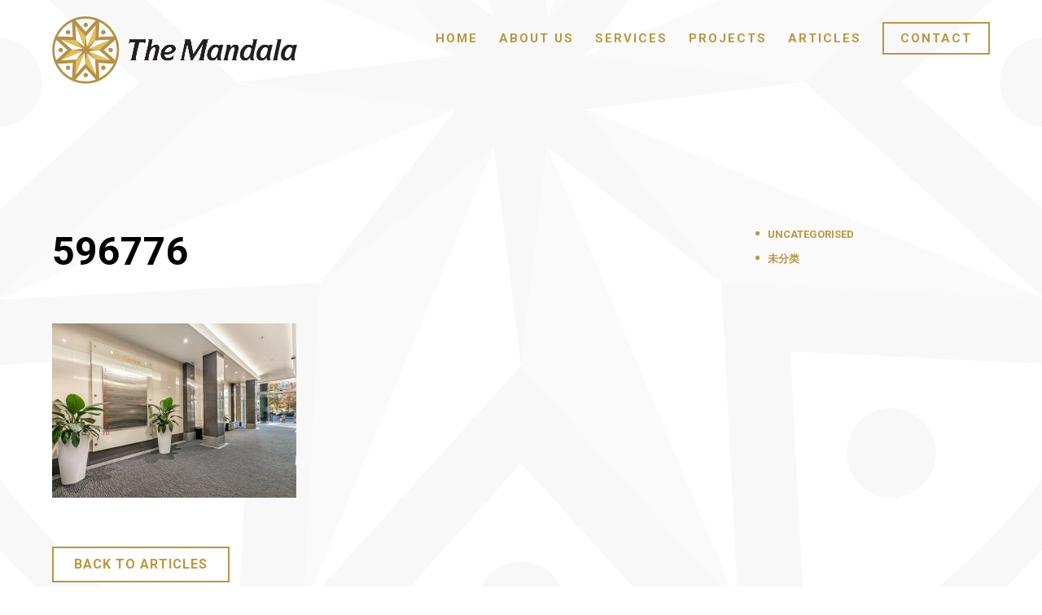

--- FILE ---
content_type: text/html; charset=UTF-8
request_url: https://www.themandala.com.au/projects/project-title-to-go-here/attachment/596776/
body_size: 7985
content:
<!doctype html>
<!--[if lt IE 7]> <html class="no-js ie6 oldie" lang="en"> <![endif]-->
<!--[if IE 7]>    <html class="no-js ie7 oldie" lang="en"> <![endif]-->
<!--[if IE 8]>    <html class="no-js ie8 oldie" lang="en"> <![endif]-->
<!--[if IE 9]>    <html class="no-js ie9" lang="en"> <![endif]-->
<!--[if gt IE 9]><!--> <html class="no-js" lang="en"> <!--<![endif]-->

	<head>
	
		<meta charset="UTF-8">
		<meta http-equiv="X-UA-Compatible" content="IE=edge,chrome=1">
		<meta name="viewport" content="width=device-width, initial-scale=1">
					
		<link rel="apple-touch-icon" sizes="57x57" href="https://www.themandala.com.au/wp-content/themes/mandala/assets/favicon/apple-icon-57x57.png">
		<link rel="apple-touch-icon" sizes="60x60" href="https://www.themandala.com.au/wp-content/themes/mandala/assets/favicon/apple-icon-60x60.png">
		<link rel="apple-touch-icon" sizes="72x72" href="https://www.themandala.com.au/wp-content/themes/mandala/assets/favicon/apple-icon-72x72.png">
		<link rel="apple-touch-icon" sizes="76x76" href="https://www.themandala.com.au/wp-content/themes/mandala/assets/favicon/apple-icon-76x76.png">
		<link rel="apple-touch-icon" sizes="114x114" href="https://www.themandala.com.au/wp-content/themes/mandala/assets/favicon/apple-icon-114x114.png">
		<link rel="apple-touch-icon" sizes="120x120" href="https://www.themandala.com.au/wp-content/themes/mandala/assets/favicon/apple-icon-120x120.png">
		<link rel="apple-touch-icon" sizes="144x144" href="https://www.themandala.com.au/wp-content/themes/mandala/assets/favicon/apple-icon-144x144.png">
		<link rel="apple-touch-icon" sizes="152x152" href="https://www.themandala.com.au/wp-content/themes/mandala/assets/favicon/apple-icon-152x152.png">
		<link rel="apple-touch-icon" sizes="180x180" href="https://www.themandala.com.au/wp-content/themes/mandala/assets/favicon/apple-icon-180x180.png">
		<link rel="icon" type="image/png" sizes="192x192"  href="https://www.themandala.com.au/wp-content/themes/mandala/assets/favicon/android-icon-192x192.png">
		<link rel="icon" type="image/png" sizes="32x32" href="https://www.themandala.com.au/wp-content/themes/mandala/assets/favicon/favicon-32x32.png">
		<link rel="icon" type="image/png" sizes="96x96" href="https://www.themandala.com.au/wp-content/themes/mandala/assets/favicon/favicon-96x96.png">
		<link rel="icon" type="image/png" sizes="16x16" href="https://www.themandala.com.au/wp-content/themes/mandala/assets/favicon/favicon-16x16.png">
		<link rel="manifest" href="https://www.themandala.com.au/wp-content/themes/mandala/assets/favicon/manifest.json">
		<meta name="msapplication-TileColor" content="#ffffff">
		<meta name="msapplication-TileImage" content="https://www.themandala.com.au/wp-content/themes/mandala/assets/favicon/ms-icon-144x144.png">
		<meta name="theme-color" content="#ffffff">
				
		<title>596776 | The Mandala Group</title>
	<style>img:is([sizes="auto" i], [sizes^="auto," i]) { contain-intrinsic-size: 3000px 1500px }</style>
	
		<!-- All in One SEO 4.8.1.1 - aioseo.com -->
	<meta name="robots" content="max-image-preview:large" />
	<meta name="author" content="argonadmin"/>
	<link rel="canonical" href="https://www.themandala.com.au/projects/project-title-to-go-here/attachment/596776/" />
	<meta name="generator" content="All in One SEO (AIOSEO) 4.8.1.1" />

		<!-- Global site tag (gtag.js) - Google Analytics -->
<script async src="https://www.googletagmanager.com/gtag/js?id=G-F2E8DR6PN4"></script>
<script>
 window.dataLayer = window.dataLayer || [];
 function gtag(){dataLayer.push(arguments);}
 gtag('js', new Date());

 gtag('config', 'G-F2E8DR6PN4');
</script>
		<meta property="og:locale" content="en_US" />
		<meta property="og:site_name" content="The Mandala Group |" />
		<meta property="og:type" content="article" />
		<meta property="og:title" content="596776 | The Mandala Group" />
		<meta property="og:url" content="https://www.themandala.com.au/projects/project-title-to-go-here/attachment/596776/" />
		<meta property="article:published_time" content="2018-03-01T01:15:17+00:00" />
		<meta property="article:modified_time" content="2018-03-01T01:15:17+00:00" />
		<meta name="twitter:card" content="summary" />
		<meta name="twitter:title" content="596776 | The Mandala Group" />
		<script type="application/ld+json" class="aioseo-schema">
			{"@context":"https:\/\/schema.org","@graph":[{"@type":"BreadcrumbList","@id":"https:\/\/www.themandala.com.au\/projects\/project-title-to-go-here\/attachment\/596776\/#breadcrumblist","itemListElement":[{"@type":"ListItem","@id":"https:\/\/www.themandala.com.au\/#listItem","position":1,"name":"Home","item":"https:\/\/www.themandala.com.au\/","nextItem":{"@type":"ListItem","@id":"https:\/\/www.themandala.com.au\/projects\/project-title-to-go-here\/attachment\/596776\/#listItem","name":"596776"}},{"@type":"ListItem","@id":"https:\/\/www.themandala.com.au\/projects\/project-title-to-go-here\/attachment\/596776\/#listItem","position":2,"name":"596776","previousItem":{"@type":"ListItem","@id":"https:\/\/www.themandala.com.au\/#listItem","name":"Home"}}]},{"@type":"ItemPage","@id":"https:\/\/www.themandala.com.au\/projects\/project-title-to-go-here\/attachment\/596776\/#itempage","url":"https:\/\/www.themandala.com.au\/projects\/project-title-to-go-here\/attachment\/596776\/","name":"596776 | The Mandala Group","inLanguage":"en-AU","isPartOf":{"@id":"https:\/\/www.themandala.com.au\/#website"},"breadcrumb":{"@id":"https:\/\/www.themandala.com.au\/projects\/project-title-to-go-here\/attachment\/596776\/#breadcrumblist"},"author":{"@id":"https:\/\/www.themandala.com.au\/author\/argonadmin\/#author"},"creator":{"@id":"https:\/\/www.themandala.com.au\/author\/argonadmin\/#author"},"datePublished":"2018-03-01T01:15:17+10:30","dateModified":"2018-03-01T01:15:17+10:30"},{"@type":"Organization","@id":"https:\/\/www.themandala.com.au\/#organization","name":"The Mandala Group","url":"https:\/\/www.themandala.com.au\/"},{"@type":"Person","@id":"https:\/\/www.themandala.com.au\/author\/argonadmin\/#author","url":"https:\/\/www.themandala.com.au\/author\/argonadmin\/","name":"argonadmin","image":{"@type":"ImageObject","@id":"https:\/\/www.themandala.com.au\/projects\/project-title-to-go-here\/attachment\/596776\/#authorImage","url":"https:\/\/secure.gravatar.com\/avatar\/7d8795dd5e1a0916f439ab0bd1fae007?s=96&d=mm&r=g","width":96,"height":96,"caption":"argonadmin"}},{"@type":"WebSite","@id":"https:\/\/www.themandala.com.au\/#website","url":"https:\/\/www.themandala.com.au\/","name":"The Mandala Group","inLanguage":"en-AU","publisher":{"@id":"https:\/\/www.themandala.com.au\/#organization"}}]}
		</script>
		<!-- All in One SEO -->

<link rel='dns-prefetch' href='//cdnjs.cloudflare.com' />
<link rel='dns-prefetch' href='//fonts.googleapis.com' />
<link rel="alternate" type="application/rss+xml" title="The Mandala Group &raquo; 596776 Comments Feed" href="https://www.themandala.com.au/projects/project-title-to-go-here/attachment/596776/feed/" />
<script type="text/javascript">
/* <![CDATA[ */
window._wpemojiSettings = {"baseUrl":"https:\/\/s.w.org\/images\/core\/emoji\/15.0.3\/72x72\/","ext":".png","svgUrl":"https:\/\/s.w.org\/images\/core\/emoji\/15.0.3\/svg\/","svgExt":".svg","source":{"concatemoji":"https:\/\/www.themandala.com.au\/wp-includes\/js\/wp-emoji-release.min.js?ver=401df038c352b03d35d047006a786ace"}};
/*! This file is auto-generated */
!function(i,n){var o,s,e;function c(e){try{var t={supportTests:e,timestamp:(new Date).valueOf()};sessionStorage.setItem(o,JSON.stringify(t))}catch(e){}}function p(e,t,n){e.clearRect(0,0,e.canvas.width,e.canvas.height),e.fillText(t,0,0);var t=new Uint32Array(e.getImageData(0,0,e.canvas.width,e.canvas.height).data),r=(e.clearRect(0,0,e.canvas.width,e.canvas.height),e.fillText(n,0,0),new Uint32Array(e.getImageData(0,0,e.canvas.width,e.canvas.height).data));return t.every(function(e,t){return e===r[t]})}function u(e,t,n){switch(t){case"flag":return n(e,"\ud83c\udff3\ufe0f\u200d\u26a7\ufe0f","\ud83c\udff3\ufe0f\u200b\u26a7\ufe0f")?!1:!n(e,"\ud83c\uddfa\ud83c\uddf3","\ud83c\uddfa\u200b\ud83c\uddf3")&&!n(e,"\ud83c\udff4\udb40\udc67\udb40\udc62\udb40\udc65\udb40\udc6e\udb40\udc67\udb40\udc7f","\ud83c\udff4\u200b\udb40\udc67\u200b\udb40\udc62\u200b\udb40\udc65\u200b\udb40\udc6e\u200b\udb40\udc67\u200b\udb40\udc7f");case"emoji":return!n(e,"\ud83d\udc26\u200d\u2b1b","\ud83d\udc26\u200b\u2b1b")}return!1}function f(e,t,n){var r="undefined"!=typeof WorkerGlobalScope&&self instanceof WorkerGlobalScope?new OffscreenCanvas(300,150):i.createElement("canvas"),a=r.getContext("2d",{willReadFrequently:!0}),o=(a.textBaseline="top",a.font="600 32px Arial",{});return e.forEach(function(e){o[e]=t(a,e,n)}),o}function t(e){var t=i.createElement("script");t.src=e,t.defer=!0,i.head.appendChild(t)}"undefined"!=typeof Promise&&(o="wpEmojiSettingsSupports",s=["flag","emoji"],n.supports={everything:!0,everythingExceptFlag:!0},e=new Promise(function(e){i.addEventListener("DOMContentLoaded",e,{once:!0})}),new Promise(function(t){var n=function(){try{var e=JSON.parse(sessionStorage.getItem(o));if("object"==typeof e&&"number"==typeof e.timestamp&&(new Date).valueOf()<e.timestamp+604800&&"object"==typeof e.supportTests)return e.supportTests}catch(e){}return null}();if(!n){if("undefined"!=typeof Worker&&"undefined"!=typeof OffscreenCanvas&&"undefined"!=typeof URL&&URL.createObjectURL&&"undefined"!=typeof Blob)try{var e="postMessage("+f.toString()+"("+[JSON.stringify(s),u.toString(),p.toString()].join(",")+"));",r=new Blob([e],{type:"text/javascript"}),a=new Worker(URL.createObjectURL(r),{name:"wpTestEmojiSupports"});return void(a.onmessage=function(e){c(n=e.data),a.terminate(),t(n)})}catch(e){}c(n=f(s,u,p))}t(n)}).then(function(e){for(var t in e)n.supports[t]=e[t],n.supports.everything=n.supports.everything&&n.supports[t],"flag"!==t&&(n.supports.everythingExceptFlag=n.supports.everythingExceptFlag&&n.supports[t]);n.supports.everythingExceptFlag=n.supports.everythingExceptFlag&&!n.supports.flag,n.DOMReady=!1,n.readyCallback=function(){n.DOMReady=!0}}).then(function(){return e}).then(function(){var e;n.supports.everything||(n.readyCallback(),(e=n.source||{}).concatemoji?t(e.concatemoji):e.wpemoji&&e.twemoji&&(t(e.twemoji),t(e.wpemoji)))}))}((window,document),window._wpemojiSettings);
/* ]]> */
</script>
<style id='wp-emoji-styles-inline-css' type='text/css'>

	img.wp-smiley, img.emoji {
		display: inline !important;
		border: none !important;
		box-shadow: none !important;
		height: 1em !important;
		width: 1em !important;
		margin: 0 0.07em !important;
		vertical-align: -0.1em !important;
		background: none !important;
		padding: 0 !important;
	}
</style>
<link rel='stylesheet' id='wp-block-library-css' href='https://www.themandala.com.au/wp-includes/css/dist/block-library/style.min.css?ver=401df038c352b03d35d047006a786ace' type='text/css' media='all' />
<style id='classic-theme-styles-inline-css' type='text/css'>
/*! This file is auto-generated */
.wp-block-button__link{color:#fff;background-color:#32373c;border-radius:9999px;box-shadow:none;text-decoration:none;padding:calc(.667em + 2px) calc(1.333em + 2px);font-size:1.125em}.wp-block-file__button{background:#32373c;color:#fff;text-decoration:none}
</style>
<style id='global-styles-inline-css' type='text/css'>
:root{--wp--preset--aspect-ratio--square: 1;--wp--preset--aspect-ratio--4-3: 4/3;--wp--preset--aspect-ratio--3-4: 3/4;--wp--preset--aspect-ratio--3-2: 3/2;--wp--preset--aspect-ratio--2-3: 2/3;--wp--preset--aspect-ratio--16-9: 16/9;--wp--preset--aspect-ratio--9-16: 9/16;--wp--preset--color--black: #000000;--wp--preset--color--cyan-bluish-gray: #abb8c3;--wp--preset--color--white: #ffffff;--wp--preset--color--pale-pink: #f78da7;--wp--preset--color--vivid-red: #cf2e2e;--wp--preset--color--luminous-vivid-orange: #ff6900;--wp--preset--color--luminous-vivid-amber: #fcb900;--wp--preset--color--light-green-cyan: #7bdcb5;--wp--preset--color--vivid-green-cyan: #00d084;--wp--preset--color--pale-cyan-blue: #8ed1fc;--wp--preset--color--vivid-cyan-blue: #0693e3;--wp--preset--color--vivid-purple: #9b51e0;--wp--preset--gradient--vivid-cyan-blue-to-vivid-purple: linear-gradient(135deg,rgba(6,147,227,1) 0%,rgb(155,81,224) 100%);--wp--preset--gradient--light-green-cyan-to-vivid-green-cyan: linear-gradient(135deg,rgb(122,220,180) 0%,rgb(0,208,130) 100%);--wp--preset--gradient--luminous-vivid-amber-to-luminous-vivid-orange: linear-gradient(135deg,rgba(252,185,0,1) 0%,rgba(255,105,0,1) 100%);--wp--preset--gradient--luminous-vivid-orange-to-vivid-red: linear-gradient(135deg,rgba(255,105,0,1) 0%,rgb(207,46,46) 100%);--wp--preset--gradient--very-light-gray-to-cyan-bluish-gray: linear-gradient(135deg,rgb(238,238,238) 0%,rgb(169,184,195) 100%);--wp--preset--gradient--cool-to-warm-spectrum: linear-gradient(135deg,rgb(74,234,220) 0%,rgb(151,120,209) 20%,rgb(207,42,186) 40%,rgb(238,44,130) 60%,rgb(251,105,98) 80%,rgb(254,248,76) 100%);--wp--preset--gradient--blush-light-purple: linear-gradient(135deg,rgb(255,206,236) 0%,rgb(152,150,240) 100%);--wp--preset--gradient--blush-bordeaux: linear-gradient(135deg,rgb(254,205,165) 0%,rgb(254,45,45) 50%,rgb(107,0,62) 100%);--wp--preset--gradient--luminous-dusk: linear-gradient(135deg,rgb(255,203,112) 0%,rgb(199,81,192) 50%,rgb(65,88,208) 100%);--wp--preset--gradient--pale-ocean: linear-gradient(135deg,rgb(255,245,203) 0%,rgb(182,227,212) 50%,rgb(51,167,181) 100%);--wp--preset--gradient--electric-grass: linear-gradient(135deg,rgb(202,248,128) 0%,rgb(113,206,126) 100%);--wp--preset--gradient--midnight: linear-gradient(135deg,rgb(2,3,129) 0%,rgb(40,116,252) 100%);--wp--preset--font-size--small: 13px;--wp--preset--font-size--medium: 20px;--wp--preset--font-size--large: 36px;--wp--preset--font-size--x-large: 42px;--wp--preset--spacing--20: 0.44rem;--wp--preset--spacing--30: 0.67rem;--wp--preset--spacing--40: 1rem;--wp--preset--spacing--50: 1.5rem;--wp--preset--spacing--60: 2.25rem;--wp--preset--spacing--70: 3.38rem;--wp--preset--spacing--80: 5.06rem;--wp--preset--shadow--natural: 6px 6px 9px rgba(0, 0, 0, 0.2);--wp--preset--shadow--deep: 12px 12px 50px rgba(0, 0, 0, 0.4);--wp--preset--shadow--sharp: 6px 6px 0px rgba(0, 0, 0, 0.2);--wp--preset--shadow--outlined: 6px 6px 0px -3px rgba(255, 255, 255, 1), 6px 6px rgba(0, 0, 0, 1);--wp--preset--shadow--crisp: 6px 6px 0px rgba(0, 0, 0, 1);}:where(.is-layout-flex){gap: 0.5em;}:where(.is-layout-grid){gap: 0.5em;}body .is-layout-flex{display: flex;}.is-layout-flex{flex-wrap: wrap;align-items: center;}.is-layout-flex > :is(*, div){margin: 0;}body .is-layout-grid{display: grid;}.is-layout-grid > :is(*, div){margin: 0;}:where(.wp-block-columns.is-layout-flex){gap: 2em;}:where(.wp-block-columns.is-layout-grid){gap: 2em;}:where(.wp-block-post-template.is-layout-flex){gap: 1.25em;}:where(.wp-block-post-template.is-layout-grid){gap: 1.25em;}.has-black-color{color: var(--wp--preset--color--black) !important;}.has-cyan-bluish-gray-color{color: var(--wp--preset--color--cyan-bluish-gray) !important;}.has-white-color{color: var(--wp--preset--color--white) !important;}.has-pale-pink-color{color: var(--wp--preset--color--pale-pink) !important;}.has-vivid-red-color{color: var(--wp--preset--color--vivid-red) !important;}.has-luminous-vivid-orange-color{color: var(--wp--preset--color--luminous-vivid-orange) !important;}.has-luminous-vivid-amber-color{color: var(--wp--preset--color--luminous-vivid-amber) !important;}.has-light-green-cyan-color{color: var(--wp--preset--color--light-green-cyan) !important;}.has-vivid-green-cyan-color{color: var(--wp--preset--color--vivid-green-cyan) !important;}.has-pale-cyan-blue-color{color: var(--wp--preset--color--pale-cyan-blue) !important;}.has-vivid-cyan-blue-color{color: var(--wp--preset--color--vivid-cyan-blue) !important;}.has-vivid-purple-color{color: var(--wp--preset--color--vivid-purple) !important;}.has-black-background-color{background-color: var(--wp--preset--color--black) !important;}.has-cyan-bluish-gray-background-color{background-color: var(--wp--preset--color--cyan-bluish-gray) !important;}.has-white-background-color{background-color: var(--wp--preset--color--white) !important;}.has-pale-pink-background-color{background-color: var(--wp--preset--color--pale-pink) !important;}.has-vivid-red-background-color{background-color: var(--wp--preset--color--vivid-red) !important;}.has-luminous-vivid-orange-background-color{background-color: var(--wp--preset--color--luminous-vivid-orange) !important;}.has-luminous-vivid-amber-background-color{background-color: var(--wp--preset--color--luminous-vivid-amber) !important;}.has-light-green-cyan-background-color{background-color: var(--wp--preset--color--light-green-cyan) !important;}.has-vivid-green-cyan-background-color{background-color: var(--wp--preset--color--vivid-green-cyan) !important;}.has-pale-cyan-blue-background-color{background-color: var(--wp--preset--color--pale-cyan-blue) !important;}.has-vivid-cyan-blue-background-color{background-color: var(--wp--preset--color--vivid-cyan-blue) !important;}.has-vivid-purple-background-color{background-color: var(--wp--preset--color--vivid-purple) !important;}.has-black-border-color{border-color: var(--wp--preset--color--black) !important;}.has-cyan-bluish-gray-border-color{border-color: var(--wp--preset--color--cyan-bluish-gray) !important;}.has-white-border-color{border-color: var(--wp--preset--color--white) !important;}.has-pale-pink-border-color{border-color: var(--wp--preset--color--pale-pink) !important;}.has-vivid-red-border-color{border-color: var(--wp--preset--color--vivid-red) !important;}.has-luminous-vivid-orange-border-color{border-color: var(--wp--preset--color--luminous-vivid-orange) !important;}.has-luminous-vivid-amber-border-color{border-color: var(--wp--preset--color--luminous-vivid-amber) !important;}.has-light-green-cyan-border-color{border-color: var(--wp--preset--color--light-green-cyan) !important;}.has-vivid-green-cyan-border-color{border-color: var(--wp--preset--color--vivid-green-cyan) !important;}.has-pale-cyan-blue-border-color{border-color: var(--wp--preset--color--pale-cyan-blue) !important;}.has-vivid-cyan-blue-border-color{border-color: var(--wp--preset--color--vivid-cyan-blue) !important;}.has-vivid-purple-border-color{border-color: var(--wp--preset--color--vivid-purple) !important;}.has-vivid-cyan-blue-to-vivid-purple-gradient-background{background: var(--wp--preset--gradient--vivid-cyan-blue-to-vivid-purple) !important;}.has-light-green-cyan-to-vivid-green-cyan-gradient-background{background: var(--wp--preset--gradient--light-green-cyan-to-vivid-green-cyan) !important;}.has-luminous-vivid-amber-to-luminous-vivid-orange-gradient-background{background: var(--wp--preset--gradient--luminous-vivid-amber-to-luminous-vivid-orange) !important;}.has-luminous-vivid-orange-to-vivid-red-gradient-background{background: var(--wp--preset--gradient--luminous-vivid-orange-to-vivid-red) !important;}.has-very-light-gray-to-cyan-bluish-gray-gradient-background{background: var(--wp--preset--gradient--very-light-gray-to-cyan-bluish-gray) !important;}.has-cool-to-warm-spectrum-gradient-background{background: var(--wp--preset--gradient--cool-to-warm-spectrum) !important;}.has-blush-light-purple-gradient-background{background: var(--wp--preset--gradient--blush-light-purple) !important;}.has-blush-bordeaux-gradient-background{background: var(--wp--preset--gradient--blush-bordeaux) !important;}.has-luminous-dusk-gradient-background{background: var(--wp--preset--gradient--luminous-dusk) !important;}.has-pale-ocean-gradient-background{background: var(--wp--preset--gradient--pale-ocean) !important;}.has-electric-grass-gradient-background{background: var(--wp--preset--gradient--electric-grass) !important;}.has-midnight-gradient-background{background: var(--wp--preset--gradient--midnight) !important;}.has-small-font-size{font-size: var(--wp--preset--font-size--small) !important;}.has-medium-font-size{font-size: var(--wp--preset--font-size--medium) !important;}.has-large-font-size{font-size: var(--wp--preset--font-size--large) !important;}.has-x-large-font-size{font-size: var(--wp--preset--font-size--x-large) !important;}
:where(.wp-block-post-template.is-layout-flex){gap: 1.25em;}:where(.wp-block-post-template.is-layout-grid){gap: 1.25em;}
:where(.wp-block-columns.is-layout-flex){gap: 2em;}:where(.wp-block-columns.is-layout-grid){gap: 2em;}
:root :where(.wp-block-pullquote){font-size: 1.5em;line-height: 1.6;}
</style>
<link rel='stylesheet' id='rpjc-theme-css' href='https://www.themandala.com.au/wp-content/themes/mandala/style.css?ver=1' type='text/css' media='all' />
<link rel='stylesheet' id='font-awesome-css' href='//cdnjs.cloudflare.com/ajax/libs/font-awesome/4.7.0/css/font-awesome.min.css?ver=401df038c352b03d35d047006a786ace' type='text/css' media='all' />
<link rel='stylesheet' id='theme-fonts-css' href='//fonts.googleapis.com/css?family=Roboto%3A300%2C300i%2C400%2C400i%2C500%2C500i%2C700%2C700i&#038;ver=401df038c352b03d35d047006a786ace' type='text/css' media='all' />
<link rel='stylesheet' id='magnific-popup-css' href='//cdnjs.cloudflare.com/ajax/libs/magnific-popup.js/1.1.0/magnific-popup.min.css?ver=401df038c352b03d35d047006a786ace' type='text/css' media='all' />
<link rel='stylesheet' id='slick-carousel-css' href='//cdnjs.cloudflare.com/ajax/libs/slick-carousel/1.6.0/slick.min.css?ver=1.6.0' type='text/css' media='all' />
<style id='akismet-widget-style-inline-css' type='text/css'>

			.a-stats {
				--akismet-color-mid-green: #357b49;
				--akismet-color-white: #fff;
				--akismet-color-light-grey: #f6f7f7;

				max-width: 350px;
				width: auto;
			}

			.a-stats * {
				all: unset;
				box-sizing: border-box;
			}

			.a-stats strong {
				font-weight: 600;
			}

			.a-stats a.a-stats__link,
			.a-stats a.a-stats__link:visited,
			.a-stats a.a-stats__link:active {
				background: var(--akismet-color-mid-green);
				border: none;
				box-shadow: none;
				border-radius: 8px;
				color: var(--akismet-color-white);
				cursor: pointer;
				display: block;
				font-family: -apple-system, BlinkMacSystemFont, 'Segoe UI', 'Roboto', 'Oxygen-Sans', 'Ubuntu', 'Cantarell', 'Helvetica Neue', sans-serif;
				font-weight: 500;
				padding: 12px;
				text-align: center;
				text-decoration: none;
				transition: all 0.2s ease;
			}

			/* Extra specificity to deal with TwentyTwentyOne focus style */
			.widget .a-stats a.a-stats__link:focus {
				background: var(--akismet-color-mid-green);
				color: var(--akismet-color-white);
				text-decoration: none;
			}

			.a-stats a.a-stats__link:hover {
				filter: brightness(110%);
				box-shadow: 0 4px 12px rgba(0, 0, 0, 0.06), 0 0 2px rgba(0, 0, 0, 0.16);
			}

			.a-stats .count {
				color: var(--akismet-color-white);
				display: block;
				font-size: 1.5em;
				line-height: 1.4;
				padding: 0 13px;
				white-space: nowrap;
			}
		
</style>
<script type="text/javascript" src="//cdnjs.cloudflare.com/ajax/libs/modernizr/2.8.3/modernizr.min.js?ver=2.8.3" id="modernizr-js"></script>
<script type="text/javascript" src="//cdnjs.cloudflare.com/ajax/libs/jquery/2.2.4/jquery.min.js?ver=2.2.4" id="jquery-js"></script>
<link rel="https://api.w.org/" href="https://www.themandala.com.au/wp-json/" /><link rel="alternate" title="JSON" type="application/json" href="https://www.themandala.com.au/wp-json/wp/v2/media/261" /><link rel='shortlink' href='https://www.themandala.com.au/?p=261' />
<link rel="alternate" title="oEmbed (JSON)" type="application/json+oembed" href="https://www.themandala.com.au/wp-json/oembed/1.0/embed?url=https%3A%2F%2Fwww.themandala.com.au%2Fprojects%2Fproject-title-to-go-here%2Fattachment%2F596776%2F" />
<link rel="alternate" title="oEmbed (XML)" type="text/xml+oembed" href="https://www.themandala.com.au/wp-json/oembed/1.0/embed?url=https%3A%2F%2Fwww.themandala.com.au%2Fprojects%2Fproject-title-to-go-here%2Fattachment%2F596776%2F&#038;format=xml" />
<script type="text/javascript">
(function(url){
	if(/(?:Chrome\/26\.0\.1410\.63 Safari\/537\.31|WordfenceTestMonBot)/.test(navigator.userAgent)){ return; }
	var addEvent = function(evt, handler) {
		if (window.addEventListener) {
			document.addEventListener(evt, handler, false);
		} else if (window.attachEvent) {
			document.attachEvent('on' + evt, handler);
		}
	};
	var removeEvent = function(evt, handler) {
		if (window.removeEventListener) {
			document.removeEventListener(evt, handler, false);
		} else if (window.detachEvent) {
			document.detachEvent('on' + evt, handler);
		}
	};
	var evts = 'contextmenu dblclick drag dragend dragenter dragleave dragover dragstart drop keydown keypress keyup mousedown mousemove mouseout mouseover mouseup mousewheel scroll'.split(' ');
	var logHuman = function() {
		if (window.wfLogHumanRan) { return; }
		window.wfLogHumanRan = true;
		var wfscr = document.createElement('script');
		wfscr.type = 'text/javascript';
		wfscr.async = true;
		wfscr.src = url + '&r=' + Math.random();
		(document.getElementsByTagName('head')[0]||document.getElementsByTagName('body')[0]).appendChild(wfscr);
		for (var i = 0; i < evts.length; i++) {
			removeEvent(evts[i], logHuman);
		}
	};
	for (var i = 0; i < evts.length; i++) {
		addEvent(evts[i], logHuman);
	}
})('//www.themandala.com.au/?wordfence_lh=1&hid=65A4DEB93C122011B1811C0EF2E6D2A8');
</script>
		<meta property="og:title" content="596776" />
				<meta property="og:site_name" content="The Mandala Group" />
		<meta property="og:description" content="" />
		<meta property="og:url" content="https://www.themandala.com.au/projects/project-title-to-go-here/attachment/596776/" />

		
		<!--[if lt IE 9]>
			<script type="text/javascript" src="//cdnjs.cloudflare.com/ajax/libs/html5shiv/3.7.2/html5shiv.min.js"></script>
			<script type="text/javascript" src="//cdnjs.cloudflare.com/ajax/libs/selectivizr/1.0.2/selectivizr-min.js"></script>
			<script type="text/javascript" src="//cdnjs.cloudflare.com/ajax/libs/respond.js/1.4.2/respond.js"></script>
		<![endif]-->
		
	</head>
	
	<body class="attachment attachment-template-default single single-attachment postid-261 attachmentid-261 attachment-jpeg">
		
		<div id="wrapper">

			<header id="header-1" class="header">
			
				<div class="container">
					
					<div class="logo">
						
						<a href="https://www.themandala.com.au">

							<img src="https://www.themandala.com.au/wp-content/themes/mandala/assets/img/logo@2x.png" width="301" height="82" alt="The Mandala Group">

							<div><img src="https://www.themandala.com.au/wp-content/themes/mandala/assets/img/logo_white.png" width="301" height="82" alt="The Mandala Group"></div>

						</a>

					</div>

					<div class="header-buttons">

						<!--[wpml_language_selector_widget]-->

					</div>

					<nav>
						
						<ul id="main-menu" class="menu"><li id="menu-item-429" class="menu-item menu-item-type-post_type menu-item-object-page menu-item-home menu-item-429"><a href="https://www.themandala.com.au/">Home</a></li>
<li id="menu-item-428" class="menu-item menu-item-type-post_type menu-item-object-page menu-item-428"><a href="https://www.themandala.com.au/about-us/">About Us</a></li>
<li id="menu-item-422" class="menu-item menu-item-type-post_type menu-item-object-page menu-item-has-children menu-item-422"><a href="https://www.themandala.com.au/services/">Services</a>
<ul class="sub-menu">
	<li id="menu-item-425" class="menu-item menu-item-type-post_type menu-item-object-page menu-item-425"><a href="https://www.themandala.com.au/services/asset-management/">Asset Management</a></li>
	<li id="menu-item-426" class="menu-item menu-item-type-post_type menu-item-object-page menu-item-426"><a href="https://www.themandala.com.au/services/investment/">Investment</a></li>
	<li id="menu-item-427" class="menu-item menu-item-type-post_type menu-item-object-page menu-item-427"><a href="https://www.themandala.com.au/services/property-development/">Property Development</a></li>
</ul>
</li>
<li id="menu-item-430" class="menu-item menu-item-type-custom menu-item-object-custom menu-item-430"><a href="/projects/">Projects</a></li>
<li id="menu-item-420" class="menu-item menu-item-type-post_type menu-item-object-page current_page_parent menu-item-420"><a href="https://www.themandala.com.au/news/">Articles</a></li>
<li id="menu-item-419" class="menu-btn menu-item menu-item-type-post_type menu-item-object-page menu-item-419"><a href="https://www.themandala.com.au/contact/">Contact</a></li>
</ul>
					</nav>

				</div>

			</header>
	<article class="post-261 attachment type-attachment status-inherit hentry" id="post-261" itemscope="" itemtype="http://schema.org/BlogPosting">

		<div class="main lmr">
			
			<div class="container">

				
				<div class="main-l">

					
				</div>

				<div class="main-m">
					
					<header class="post-header main-title">

						<h1 class="entry-title" itemprop="name headline">596776</h1>

					</header>

					<div class="post-content" itemprop="articleBody">
					
						<p class="attachment"><a href='https://www.themandala.com.au/wp-content/uploads/2018/02/596776.jpg'><img fetchpriority="high" decoding="async" width="300" height="214" src="https://www.themandala.com.au/wp-content/uploads/2018/02/596776-300x214.jpg" class="attachment-medium size-medium" alt="" srcset="https://www.themandala.com.au/wp-content/uploads/2018/02/596776-300x214.jpg 300w, https://www.themandala.com.au/wp-content/uploads/2018/02/596776-768x549.jpg 768w, https://www.themandala.com.au/wp-content/uploads/2018/02/596776-140x100.jpg 140w, https://www.themandala.com.au/wp-content/uploads/2018/02/596776.jpg 840w" sizes="(max-width: 300px) 100vw, 300px" /></a></p>

						
					</div>

					<div class="backbutton">

						<a href="https://www.themandala.com.au/news/" class="btn">Back to Articles</a>

					</div>
					
				</div>

				<div class="main-r">
						
					<nav class="widget_nav_menu">
						
						<ul>
								<li class="cat-item cat-item-1"><a href="https://www.themandala.com.au/category/uncategorised/">Uncategorised</a>
</li>
	<li class="cat-item cat-item-9"><a href="https://www.themandala.com.au/category/%e6%9c%aa%e5%88%86%e7%b1%bb/">未分类</a>
</li>
						</ul>

					</nav>

				</div>
		
			</div>

		</div>

	</article>

	
	<div class="cta">

		<a href="https://www.themandala.com.au/contact/">
		
			<div class="container">

				<div class="text">
				
					<h3>Contact us to discuss your project/or investment objectives</h3>
					<p>The Mandala's deep knowledge and understanding can help you to maximise return on property/investments.</p>

					<span class="btn">Contact Us</span>
				</div>

			</div>

			<div class="image"></div>

		</a>

	</div>


			<footer id="footer-1" class="footer">
			
				<div class="container">
					
					<div class="widgets">
						
						<div class="widget">

							<nav>

								<ul id="menu-footer-1" class="menu"><li id="menu-item-41" class="menu-item menu-item-type-post_type menu-item-object-page menu-item-home menu-item-41"><a href="https://www.themandala.com.au/">Home</a></li>
<li id="menu-item-40" class="menu-item menu-item-type-post_type menu-item-object-page menu-item-40"><a href="https://www.themandala.com.au/about-us/">About Us</a></li>
</ul>								
							</nav>

						</div>

						<div class="widget">

							<nav>
							
								<ul id="menu-footer-2" class="menu"><li id="menu-item-43" class="menu-item menu-item-type-post_type menu-item-object-page menu-item-has-children menu-item-43"><a href="https://www.themandala.com.au/services/">Services</a>
<ul class="sub-menu">
	<li id="menu-item-48" class="menu-item menu-item-type-post_type menu-item-object-page menu-item-48"><a href="https://www.themandala.com.au/services/property-development/">Property Development</a></li>
	<li id="menu-item-47" class="menu-item menu-item-type-post_type menu-item-object-page menu-item-47"><a href="https://www.themandala.com.au/services/investment/">Investment</a></li>
	<li id="menu-item-46" class="menu-item menu-item-type-post_type menu-item-object-page menu-item-46"><a href="https://www.themandala.com.au/services/asset-management/">Asset Management</a></li>
</ul>
</li>
</ul>
							</nav>

						</div>

						<div class="widget">

							<nav>
							
								<ul id="menu-footer-3" class="menu"><li id="menu-item-50" class="menu-item menu-item-type-post_type menu-item-object-page current_page_parent menu-item-50"><a href="https://www.themandala.com.au/news/">Articles</a></li>
<li id="menu-item-49" class="menu-item menu-item-type-post_type menu-item-object-page menu-item-49"><a href="https://www.themandala.com.au/contact/">Contact</a></li>
</ul>
							</nav>

						</div>

						<div class="widget">
							
							<nav>
								
								
							</nav>

						</div>

					</div>

					<div class="footer-r">

						
						<div class="copyright">&copy; 2026 The Mandala Group<br><span><a href="http://www.argondesign.com.au" target="_blank">Web Design Adelaide</a> by Argon</span></div>

					</div>

				</div>

			</footer>

		</div> <!-- END wrapper -->
	
		<script type="text/javascript" src="//cdnjs.cloudflare.com/ajax/libs/magnific-popup.js/1.1.0/jquery.magnific-popup.min.js?ver=1.1.0" id="magnific-popup-js"></script>
<script type="text/javascript" src="//cdnjs.cloudflare.com/ajax/libs/slick-carousel/1.6.0/slick.min.js?ver=1.6.0" id="slick-carousel-js"></script>
<script type="text/javascript" src="//cdnjs.cloudflare.com/ajax/libs/pace/1.0.2/pace.min.js?ver=1.0.2" id="pace-js"></script>
<script type="text/javascript" src="https://www.themandala.com.au/wp-content/themes/mandala/assets/js/scripts.min.js?ver=1" id="theme-misc-js"></script>
<script type="text/javascript" src="//maps.googleapis.com/maps/api/js?key=AIzaSyCc96JAd1oArvytUMqVpSjjKFIr7jJyTKI&amp;ver=401df038c352b03d35d047006a786ace" id="google-maps-api-js"></script>
<script type="text/javascript" src="https://www.themandala.com.au/wp-content/themes/mandala/assets/js/googlemaps.min.js?ver=401df038c352b03d35d047006a786ace" id="googlemaps-js"></script>
		
	</body>

</html>

--- FILE ---
content_type: text/css
request_url: https://www.themandala.com.au/wp-content/themes/mandala/style.css?ver=1
body_size: 14344
content:
/*!
Theme Name:     The Mandala Property Group
Description:    
Author:         Argon Design
Author URI:     http://www.argondesign.com.au
Version:        1.0
*/html{font-family:sans-serif;line-height:1.15;-ms-text-size-adjust:100%;-webkit-text-size-adjust:100%}body{margin:0}article,aside,footer,header,nav,section{display:block}h1{font-size:2em;margin:0.67em 0}figcaption,figure,main{display:block}figure{margin:1em 40px}hr{box-sizing:content-box;height:0;overflow:visible}pre{font-family:monospace, monospace;font-size:1em}a{background-color:transparent;-webkit-text-decoration-skip:objects}a:active,a:hover{outline-width:0}abbr[title]{border-bottom:none;text-decoration:underline;text-decoration:underline dotted}b,strong{font-weight:inherit}b,strong{font-weight:bolder}code,kbd,samp{font-family:monospace, monospace;font-size:1em}dfn{font-style:italic}mark{background-color:#ff0;color:#000}small{font-size:80%}sub,sup{font-size:75%;line-height:0;position:relative;vertical-align:baseline}sub{bottom:-0.25em}sup{top:-0.5em}audio,video{display:inline-block}audio:not([controls]){display:none;height:0}img{border-style:none}svg:not(:root){overflow:hidden}button,input,optgroup,select,textarea{font-family:sans-serif;font-size:100%;line-height:1.15;margin:0}button,input{overflow:visible}button,select{text-transform:none}button,html [type="button"],[type="reset"],[type="submit"]{-webkit-appearance:button}button::-moz-focus-inner,[type="button"]::-moz-focus-inner,[type="reset"]::-moz-focus-inner,[type="submit"]::-moz-focus-inner{border-style:none;padding:0}button:-moz-focusring,[type="button"]:-moz-focusring,[type="reset"]:-moz-focusring,[type="submit"]:-moz-focusring{outline:1px dotted ButtonText}fieldset{border:1px solid #c0c0c0;margin:0 2px;padding:0.35em 0.625em 0.75em}legend{box-sizing:border-box;color:inherit;display:table;max-width:100%;padding:0;white-space:normal}progress{display:inline-block;vertical-align:baseline}textarea{overflow:auto}[type="checkbox"],[type="radio"]{box-sizing:border-box;padding:0}[type="number"]::-webkit-inner-spin-button,[type="number"]::-webkit-outer-spin-button{height:auto}[type="search"]{-webkit-appearance:textfield;outline-offset:-2px}[type="search"]::-webkit-search-cancel-button,[type="search"]::-webkit-search-decoration{-webkit-appearance:none}::-webkit-file-upload-button{-webkit-appearance:button;font:inherit}details,menu{display:block}summary{display:list-item}canvas{display:inline-block}template{display:none}[hidden]{display:none}::-moz-selection{background:#000;color:#FFF;text-shadow:none}::selection{background:#000;color:#FFF;text-shadow:none}a{color:#bb9642;text-decoration:none;transition:all 0.2s ease-in-out}a:hover{text-decoration:underline}a:focus{outline:none}h1,h2,h3,h4,h5,h6{margin:52px 0 26px;font-family:"Roboto",Helvetica,Arial,sans-serif;font-weight:700;color:#000;line-height:1.2;text-rendering:optimizelegibility}h1:first-child,h2:first-child,h3:first-child,h4:first-child,h5:first-child,h6:first-child{margin-top:0}h1{font-size:48px;text-transform:uppercase}h2{font-size:36px}h3{font-size:30px}h4{font-size:24px;margin:0 0 10px}h5{font-size:20px;margin:0 0 10px}h6{font-size:16px;margin:0 0 10px}.attention{font-size:20px;font-weight:700;color:#bb9642}@media (min-width: 768px){.attention{font-size:30px;line-height:1.4}}@media (min-width: 1200px){.attention{font-size:36px;line-height:1.3}}p{margin:0 0 26px}ul{padding:0;margin:0 0 26px 26px}ul li{margin-bottom:15px}ul li ul{margin-top:15px}ol{padding:0;margin:0 0 26px 26px}ol li{margin-bottom:15px}ol li ol{margin-top:15px}strong{font-weight:700}em{font-style:italic}abbr{cursor:help}hr{height:0;margin:60px 0;border:0;border-top:1px solid #DDD;border-bottom:1px solid transparent}blockquote{margin:60px 0;padding:100px 0 0;background:url(assets/img/quote.png) no-repeat left top;font-style:italic;font-size:20px;color:#bb9642}blockquote p:last-child{margin-bottom:0}blockquote footer,blockquote small,blockquote cite{display:block;color:#a1a1a2;font-weight:400;font-size:16px;font-style:normal;text-transform:uppercase;letter-spacing:1px}blockquote footer span,blockquote small span,blockquote cite span{font-weight:300}@media (min-width: 480px){blockquote{padding:0 0 0 160px}}address{display:block;margin-bottom:26px;font-style:normal}@font-face{font-family:"linea-arrows-10";src:url("assets/fonts/linea-arrows/linea-arrows-10.eot");src:url("assets/fonts/linea-arrows/linea-arrows-10.eot?#iefix") format("embedded-opentype"),url("assets/fonts/linea-arrows/linea-arrows-10.woff") format("woff"),url("assets/fonts/linea-arrows/linea-arrows-10.ttf") format("truetype"),url("assets/fonts/linea-arrows/linea-arrows-10.svg#linea-arrows-10") format("svg");font-weight:normal;font-style:normal}[data-icon]:before{font-family:"linea-arrows-10" !important;content:attr(data-icon);font-style:normal !important;font-weight:normal !important;font-variant:normal !important;text-transform:none !important;speak:none;line-height:1;-webkit-font-smoothing:antialiased;-moz-osx-font-smoothing:grayscale}[class^="icon-"]:before,[class*=" icon-"]:before{font-family:"linea-arrows-10" !important;font-style:normal !important;font-weight:normal !important;font-variant:normal !important;text-transform:none !important;speak:none;line-height:1;-webkit-font-smoothing:antialiased;-moz-osx-font-smoothing:grayscale}.icon-arrows-anticlockwise:before{content:"\e000"}.icon-arrows-anticlockwise-dashed:before{content:"\e001"}.icon-arrows-button-down:before{content:"\e002"}.icon-arrows-button-off:before{content:"\e003"}.icon-arrows-button-on:before{content:"\e004"}.icon-arrows-button-up:before{content:"\e005"}.icon-arrows-check:before{content:"\e006"}.icon-arrows-circle-check:before{content:"\e007"}.icon-arrows-circle-down:before{content:"\e008"}.icon-arrows-circle-downleft:before{content:"\e009"}.icon-arrows-circle-downright:before{content:"\e00a"}.icon-arrows-circle-left:before{content:"\e00b"}.icon-arrows-circle-minus:before{content:"\e00c"}.icon-arrows-circle-plus:before{content:"\e00d"}.icon-arrows-circle-remove:before{content:"\e00e"}.icon-arrows-circle-right:before{content:"\e00f"}.icon-arrows-circle-up:before{content:"\e010"}.icon-arrows-circle-upleft:before{content:"\e011"}.icon-arrows-circle-upright:before{content:"\e012"}.icon-arrows-clockwise:before{content:"\e013"}.icon-arrows-clockwise-dashed:before{content:"\e014"}.icon-arrows-compress:before{content:"\e015"}.icon-arrows-deny:before{content:"\e016"}.icon-arrows-diagonal:before{content:"\e017"}.icon-arrows-diagonal2:before{content:"\e018"}.icon-arrows-down:before{content:"\e019"}.icon-arrows-down-double:before{content:"\e01a"}.icon-arrows-downleft:before{content:"\e01b"}.icon-arrows-downright:before{content:"\e01c"}.icon-arrows-drag-down:before{content:"\e01d"}.icon-arrows-drag-down-dashed:before{content:"\e01e"}.icon-arrows-drag-horiz:before{content:"\e01f"}.icon-arrows-drag-left:before{content:"\e020"}.icon-arrows-drag-left-dashed:before{content:"\e021"}.icon-arrows-drag-right:before{content:"\e022"}.icon-arrows-drag-right-dashed:before{content:"\e023"}.icon-arrows-drag-up:before{content:"\e024"}.icon-arrows-drag-up-dashed:before{content:"\e025"}.icon-arrows-drag-vert:before{content:"\e026"}.icon-arrows-exclamation:before{content:"\e027"}.icon-arrows-expand:before{content:"\e028"}.icon-arrows-expand-diagonal1:before{content:"\e029"}.icon-arrows-expand-horizontal1:before{content:"\e02a"}.icon-arrows-expand-vertical1:before{content:"\e02b"}.icon-arrows-fit-horizontal:before{content:"\e02c"}.icon-arrows-fit-vertical:before{content:"\e02d"}.icon-arrows-glide:before{content:"\e02e"}.icon-arrows-glide-horizontal:before{content:"\e02f"}.icon-arrows-glide-vertical:before{content:"\e030"}.icon-arrows-hamburger1:before{content:"\e031"}.icon-arrows-hamburger-2:before{content:"\e032"}.icon-arrows-horizontal:before{content:"\e033"}.icon-arrows-info:before{content:"\e034"}.icon-arrows-keyboard-alt:before{content:"\e035"}.icon-arrows-keyboard-cmd:before{content:"\e036"}.icon-arrows-keyboard-delete:before{content:"\e037"}.icon-arrows-keyboard-down:before{content:"\e038"}.icon-arrows-keyboard-left:before{content:"\e039"}.icon-arrows-keyboard-return:before{content:"\e03a"}.icon-arrows-keyboard-right:before{content:"\e03b"}.icon-arrows-keyboard-shift:before{content:"\e03c"}.icon-arrows-keyboard-tab:before{content:"\e03d"}.icon-arrows-keyboard-up:before{content:"\e03e"}.icon-arrows-left:before{content:"\e03f"}.icon-arrows-left-double-32:before{content:"\e040"}.icon-arrows-minus:before{content:"\e041"}.icon-arrows-move:before{content:"\e042"}.icon-arrows-move2:before{content:"\e043"}.icon-arrows-move-bottom:before{content:"\e044"}.icon-arrows-move-left:before{content:"\e045"}.icon-arrows-move-right:before{content:"\e046"}.icon-arrows-move-top:before{content:"\e047"}.icon-arrows-plus:before{content:"\e048"}.icon-arrows-question:before{content:"\e049"}.icon-arrows-remove:before{content:"\e04a"}.icon-arrows-right:before{content:"\e04b"}.icon-arrows-right-double:before{content:"\e04c"}.icon-arrows-rotate:before{content:"\e04d"}.icon-arrows-rotate-anti:before{content:"\e04e"}.icon-arrows-rotate-anti-dashed:before{content:"\e04f"}.icon-arrows-rotate-dashed:before{content:"\e050"}.icon-arrows-shrink:before{content:"\e051"}.icon-arrows-shrink-diagonal1:before{content:"\e052"}.icon-arrows-shrink-diagonal2:before{content:"\e053"}.icon-arrows-shrink-horizonal2:before{content:"\e054"}.icon-arrows-shrink-horizontal1:before{content:"\e055"}.icon-arrows-shrink-vertical1:before{content:"\e056"}.icon-arrows-shrink-vertical2:before{content:"\e057"}.icon-arrows-sign-down:before{content:"\e058"}.icon-arrows-sign-left:before{content:"\e059"}.icon-arrows-sign-right:before{content:"\e05a"}.icon-arrows-sign-up:before{content:"\e05b"}.icon-arrows-slide-down1:before{content:"\e05c"}.icon-arrows-slide-down2:before{content:"\e05d"}.icon-arrows-slide-left1:before{content:"\e05e"}.icon-arrows-slide-left2:before{content:"\e05f"}.icon-arrows-slide-right1:before{content:"\e060"}.icon-arrows-slide-right2:before{content:"\e061"}.icon-arrows-slide-up1:before{content:"\e062"}.icon-arrows-slide-up2:before{content:"\e063"}.icon-arrows-slim-down:before{content:"\e064"}.icon-arrows-slim-down-dashed:before{content:"\e065"}.icon-arrows-slim-left:before{content:"\e066"}.icon-arrows-slim-left-dashed:before{content:"\e067"}.icon-arrows-slim-right:before{content:"\e068"}.icon-arrows-slim-right-dashed:before{content:"\e069"}.icon-arrows-slim-up:before{content:"\e06a"}.icon-arrows-slim-up-dashed:before{content:"\e06b"}.icon-arrows-square-check:before{content:"\e06c"}.icon-arrows-square-down:before{content:"\e06d"}.icon-arrows-square-downleft:before{content:"\e06e"}.icon-arrows-square-downright:before{content:"\e06f"}.icon-arrows-square-left:before{content:"\e070"}.icon-arrows-square-minus:before{content:"\e071"}.icon-arrows-square-plus:before{content:"\e072"}.icon-arrows-square-remove:before{content:"\e073"}.icon-arrows-square-right:before{content:"\e074"}.icon-arrows-square-up:before{content:"\e075"}.icon-arrows-square-upleft:before{content:"\e076"}.icon-arrows-square-upright:before{content:"\e077"}.icon-arrows-squares:before{content:"\e078"}.icon-arrows-stretch-diagonal1:before{content:"\e079"}.icon-arrows-stretch-diagonal2:before{content:"\e07a"}.icon-arrows-stretch-diagonal3:before{content:"\e07b"}.icon-arrows-stretch-diagonal4:before{content:"\e07c"}.icon-arrows-stretch-horizontal1:before{content:"\e07d"}.icon-arrows-stretch-horizontal2:before{content:"\e07e"}.icon-arrows-stretch-vertical1:before{content:"\e07f"}.icon-arrows-stretch-vertical2:before{content:"\e080"}.icon-arrows-switch-horizontal:before{content:"\e081"}.icon-arrows-switch-vertical:before{content:"\e082"}.icon-arrows-up:before{content:"\e083"}.icon-arrows-up-double-33:before{content:"\e084"}.icon-arrows-upleft:before{content:"\e085"}.icon-arrows-upright:before{content:"\e086"}.icon-arrows-vertical:before{content:"\e087"}table{max-width:100%;border-collapse:collapse;border-spacing:0}table.table{width:100%;margin:0 0 26px;background:#FFF;font-size:16px}table.table th,table.table td{padding:20px;text-align:left;vertical-align:top}table.table th{font-weight:700}table.table thead th{vertical-align:bottom;background-color:#bb9642;color:#FFF}table.table tbody tr th,table.table tbody tr td{border-bottom:1px solid #DDD}table.table tbody tr:nth-child(even) th,table.table tbody tr:nth-child(even) td{background-color:#F5F5F5}table.table caption+thead tr:first-child th,table.table caption+thead tr:first-child td,table.table colgroup+thead tr:first-child th,table.table colgroup+thead tr:first-child td,table.table thead:first-child tr:first-child th,table.table thead:first-child tr:first-child td{border-top:0}table.table tbody+tbody{border-top:2px solid #DDD}form{font-size:16px}fieldset{margin-bottom:26px;padding:0;border:none}fieldset legend{width:100%;display:block;color:#000;text-transform:uppercase;font-weight:700;font-size:20px;border-bottom:1px solid #DDD;margin:0 0 26px;padding:0}input[type="color"],input[type="date"],input[type="datetime"],input[type="datetime-local"],input[type="email"],input[type="month"],input[type="number"],input[type="password"],input[type="search"],input[type="tel"],input[type="text"],input[type="time"],input[type="url"],input[type="week"],input:not([type]),textarea,select[multiple=multiple],select{-webkit-appearance:none;-moz-appearance:none;appearance:none;width:100%;height:48px;padding:0 10px;outline:none;font-size:16px;font-weight:300;font-family:"Roboto",Helvetica,Arial,sans-serif;color:#333;border:1px solid #CCC;background:#FFF;border-radius:0;box-shadow:none;line-height:1}input[type="color"].wpcf7-not-valid,input[type="date"].wpcf7-not-valid,input[type="datetime"].wpcf7-not-valid,input[type="datetime-local"].wpcf7-not-valid,input[type="email"].wpcf7-not-valid,input[type="month"].wpcf7-not-valid,input[type="number"].wpcf7-not-valid,input[type="password"].wpcf7-not-valid,input[type="search"].wpcf7-not-valid,input[type="tel"].wpcf7-not-valid,input[type="text"].wpcf7-not-valid,input[type="time"].wpcf7-not-valid,input[type="url"].wpcf7-not-valid,input[type="week"].wpcf7-not-valid,input:not([type]).wpcf7-not-valid,textarea.wpcf7-not-valid,select[multiple=multiple].wpcf7-not-valid,select.wpcf7-not-valid{border-color:red}select{height:48px;padding:0 40px 0 15px;background:#fff url(assets/img/select.png) no-repeat right center}@media only screen and (-webkit-min-device-pixel-ratio: 2), only screen and (min--moz-device-pixel-ratio: 2), only screen and (min-resolution: 192dpi), only screen and (min-resolution: 2dppx){select{background-image:url(assets/img/select@2x.png);background-size:33px 8px}}input[type="radio"],input[type="checkbox"]{margin:0;cursor:pointer}.checkbox-group label,.radio-group label{font-weight:normal}.checkbox-group-inline label,.radio-group-inline label{display:inline-block;margin-right:20px}input[type="search"]{-webkit-appearance:none;-moz-appearance:none;appearance:none}textarea{width:100%;height:150px;padding:10px;resize:vertical;overflow:auto}select[multiple],select[size]{height:auto}::-moz-focus-inner{border:0;padding:0}button,input[type="button"],input[type="reset"],input[type="submit"],button,.button,.btn{padding:12px 25px;display:inline-block;font-weight:700;font-family:"Roboto",Helvetica,Arial,sans-serif;vertical-align:middle;cursor:pointer;color:#bb9642;text-align:center;text-decoration:none;text-transform:uppercase;font-size:16px;letter-spacing:1px;line-height:1;border:2px solid #bb9642;border-radius:0;outline:none;background:#FFF;-webkit-appearance:none;-moz-appearance:none;appearance:none;transition:all 0.2s ease-in-out}button.btn-fa-left .fa,input[type="button"].btn-fa-left .fa,input[type="reset"].btn-fa-left .fa,input[type="submit"].btn-fa-left .fa,button.btn-fa-left .fa,.button.btn-fa-left .fa,.btn.btn-fa-left .fa{margin-right:5px}button.btn-fa-right .fa,input[type="button"].btn-fa-right .fa,input[type="reset"].btn-fa-right .fa,input[type="submit"].btn-fa-right .fa,button.btn-fa-right .fa,.button.btn-fa-right .fa,.btn.btn-fa-right .fa{margin-left:5px}button:hover,button:active,input[type="button"]:hover,input[type="button"]:active,input[type="reset"]:hover,input[type="reset"]:active,input[type="submit"]:hover,input[type="submit"]:active,button:hover,button:active,.button:hover,.button:active,.btn:hover,.btn:active{color:#FFF;text-decoration:none;background:#a1a1a2;border-color:#a1a1a2}button:disabled,input[type="button"]:disabled,input[type="reset"]:disabled,input[type="submit"]:disabled,button:disabled,.button:disabled,.btn:disabled{cursor:not-allowed;opacity:0.5}input[type="image"]{border:0}.form-row{margin:0 0 26px}.form-inline .form-row::after{content:'';display:table;clear:both}.form-inline .form-row label{width:30%;padding-top:5px;float:left}.form-inline .form-row .inputs{margin-left:33%}.form-inline .form-row .inputs label{width:auto;float:none}.form-inline .form-actions{padding-left:33%}.form-help{display:block;padding-top:3px;color:#999;font-style:italic;font-size:0.9em;clear:both}.form-actions input,.form-actions button{margin:0 5px 0 0}div.wpcf7 img.ajax-loader{display:inline-block;margin-left:10px}.alert-success,.alert-notice,.alert-error,.gform_confirmation_message,div.wpcf7-mail-sent-ok,div.wpcf7-validation-errors,#cancel-comment-reply-link{display:block;margin:0 0 26px;padding:10px 20px;border:none;border-radius:0;font-size:16px;font-weight:400;background:#F7F6F7;color:#333;border-left:4px solid transparent}.alert-success ul,.alert-notice ul,.alert-error ul,.gform_confirmation_message ul,div.wpcf7-mail-sent-ok ul,div.wpcf7-validation-errors ul,#cancel-comment-reply-link ul{margin:0}.alert-success ul li,.alert-notice ul li,.alert-error ul li,.gform_confirmation_message ul li,div.wpcf7-mail-sent-ok ul li,div.wpcf7-validation-errors ul li,#cancel-comment-reply-link ul li{display:block;margin:0}.alert-success .fa,.alert-notice .fa,.alert-error .fa,.gform_confirmation_message .fa,div.wpcf7-mail-sent-ok .fa,div.wpcf7-validation-errors .fa,#cancel-comment-reply-link .fa{margin-right:3px}.alert-success,div.wpcf7-mail-sent-ok,.gform_confirmation_message{border-left-color:#8FAE1B}.alert-success .fa,div.wpcf7-mail-sent-ok .fa,.gform_confirmation_message .fa{color:#8FAE1B}.alert-notice{border-left-color:#1E85BE}.alert-notice .fa{color:#1E85BE}.alert-error,div.wpcf7-validation-errors,#cancel-comment-reply-link{border-left-color:#B81C23}.alert-error .fa,div.wpcf7-validation-errors .fa,#cancel-comment-reply-link .fa{color:#B81C23}span.wpcf7-not-valid-tip{display:block;padding:5px 0 0;color:red;font-size:0.8em}div.gform_wrapper{max-width:100%;margin:0}div.gform_wrapper .gform_heading{margin:0 auto;padding:0}div.gform_wrapper .gform_heading h3.gform_title{margin:0;padding:0;text-align:center;font-weight:400;font-size:36px}div.gform_wrapper .validation_error{font-size:16px;line-height:1.2}div.gform_wrapper div.gform_body ul.gform_fields li.gfield{margin:0 0 20px}div.gform_wrapper div.gform_body ul.gform_fields li.gfield .gfield_label .gfield_required{display:none}div.gform_wrapper div.gform_body ul.gform_fields li.gfield .gfield_description{color:#555;font-size:13px}div.gform_wrapper div.gform_body ul.gform_fields li.gfield.field_description_above .gfield_label{margin-bottom:0}div.gform_wrapper div.gform_body ul.gform_fields li.gfield.field_description_above .gfield_description{padding:0}div.gform_wrapper div.gform_body ul.gform_fields li.gfield .gfield_radio li input[type=radio]{margin:6px 3px 0 0;vertical-align:top}div.gform_wrapper div.gform_body ul.gform_fields li.gfield .gfield_radio li input[type=radio]:checked+label{font-weight:300}div.gform_wrapper div.gform_body ul.gform_fields li.gfield .gfield_radio li label{font-weight:300}div.gform_wrapper div.gform_body ul.gform_fields li.gfield .gfield_checkbox li input[type=checkbox]{margin:6px 3px 0 0;vertical-align:top}div.gform_wrapper div.gform_body ul.gform_fields li.gfield .gfield_checkbox li input[type=checkbox]:checked+label{font-weight:300}div.gform_wrapper div.gform_body ul.gform_fields li.gfield .gfield_checkbox li label{font-weight:300}div.gform_wrapper div.gform_body ul.gform_fields li.gfield.gsection{margin:40px 0 15px;padding:0;border:none}div.gform_wrapper div.gform_body ul.gform_fields li.gfield.gsection .gsection_title{margin:0;padding:0;text-align:left;text-transform:none;font-size:24px;font-weight:400}div.gform_wrapper div.gform_body ul.gform_fields li.gfield.gsection .gsection_description{padding:0}div.gform_wrapper div.gform_body ul.gform_fields li.gfield .gform_button_select_files{margin:0 10px;background:#CCC;font-size:13px}div.gform_wrapper div.gform_body ul.gform_fields li.gfield input:not([type=radio]):not([type=checkbox]):not([type=submit]):not([type=button]):not([type=image]):not([type=file]),div.gform_wrapper div.gform_body ul.gform_fields li.gfield textarea{padding:0 10px;font-size:16px;line-height:1;min-height:0}div.gform_wrapper div.gform_body ul.gform_fields li.gfield textarea{padding:10px}div.gform_wrapper div.gform_body ul.gform_fields li.gfield textarea.large{height:195px}div.gform_wrapper div.gform_body ul.gform_fields li.gfield select{padding:0 40px 0 15px}div.gform_wrapper div.gform_body ul.gform_fields li.gfield.gfield_error{padding:0;background:none;border:none}div.gform_wrapper div.gform_body ul.gform_fields li.gfield.gfield_error .ginput_container{margin-top:8px}div.gform_wrapper div.gform_body ul.gform_fields li.gfield.gfield_error .validation_message{padding-top:5px;font-size:13px;color:#790000}div.gform_wrapper div.gform_body ul.gform_fields li.gfield.gfield_error input:not([type="radio"]):not([type="checkbox"]):not([type="submit"]):not([type="button"]):not([type="image"]):not([type="file"]),div.gform_wrapper div.gform_body ul.gform_fields li.gfield.gfield_error textarea{border:2px solid #790000}div.gform_wrapper div.gform_footer{margin:20px 0 0;padding:0}div.gform_wrapper div.gform_footer input[type="submit"].gform_button{line-height:1 !important;min-height:0 !important}div.gform_wrapper div.gform_footer .gform_ajax_spinner{display:inline-block;vertical-align:middle}div.gform_wrapper.lined-form_wrapper div.gform_body ul.gform_fields li.gfield{margin:0;border-top:2px solid #bb9642}div.gform_wrapper.lined-form_wrapper div.gform_body ul.gform_fields li.gfield .ginput_container{margin:0}div.gform_wrapper.lined-form_wrapper div.gform_body ul.gform_fields li.gfield input[type="color"],div.gform_wrapper.lined-form_wrapper div.gform_body ul.gform_fields li.gfield input[type="date"],div.gform_wrapper.lined-form_wrapper div.gform_body ul.gform_fields li.gfield input[type="datetime"],div.gform_wrapper.lined-form_wrapper div.gform_body ul.gform_fields li.gfield input[type="datetime-local"],div.gform_wrapper.lined-form_wrapper div.gform_body ul.gform_fields li.gfield input[type="email"],div.gform_wrapper.lined-form_wrapper div.gform_body ul.gform_fields li.gfield input[type="month"],div.gform_wrapper.lined-form_wrapper div.gform_body ul.gform_fields li.gfield input[type="number"],div.gform_wrapper.lined-form_wrapper div.gform_body ul.gform_fields li.gfield input[type="password"],div.gform_wrapper.lined-form_wrapper div.gform_body ul.gform_fields li.gfield input[type="search"],div.gform_wrapper.lined-form_wrapper div.gform_body ul.gform_fields li.gfield input[type="tel"],div.gform_wrapper.lined-form_wrapper div.gform_body ul.gform_fields li.gfield input[type="text"],div.gform_wrapper.lined-form_wrapper div.gform_body ul.gform_fields li.gfield input[type="time"],div.gform_wrapper.lined-form_wrapper div.gform_body ul.gform_fields li.gfield input[type="url"],div.gform_wrapper.lined-form_wrapper div.gform_body ul.gform_fields li.gfield input[type="week"],div.gform_wrapper.lined-form_wrapper div.gform_body ul.gform_fields li.gfield input:not([type]),div.gform_wrapper.lined-form_wrapper div.gform_body ul.gform_fields li.gfield textarea,div.gform_wrapper.lined-form_wrapper div.gform_body ul.gform_fields li.gfield select[multiple=multiple],div.gform_wrapper.lined-form_wrapper div.gform_body ul.gform_fields li.gfield select{border:none;background-color:transparent}div.gform_wrapper.lined-form_wrapper div.gform_body ul.gform_fields li.gfield.gfield_error{padding-top:10px}div.gform_wrapper.lined-form_wrapper div.gform_footer input[type="submit"].gform_button{width:100%;display:block;padding:20px}.protected-post-form{margin:60px 0;padding:60px 20px;border:5px solid #bb9642;background:#FFF}.protected-post-form .inner{max-width:500px;margin:0 auto 20px}.protected-post-form h3{font-size:36px}.protected-post-form .form-row{margin:0 0 10px}.protected-post-form:first-child{margin-top:0}.alignright,.alignleft,.aligncenter,.alignnone{margin:60px 0}.alignright:first-child,.alignleft:first-child,.aligncenter:first-child,.alignnone:first-child{margin-top:0}@media (min-width: 768px){.alignright{float:right;margin:0 0 60px 60px}.alignleft{float:left;margin:0 60px 60px 0}.aligncenter{margin:60px auto}.aligncenter img{margin:0 auto}}.wp-caption{width:auto !important;text-align:center}.wp-caption-text{color:#999;font-weight:700;margin:0;padding:10px 0 0;font-size:13px}.row .one-half .page-slider:last-child,.row .one-third .page-slider:last-child,.row .two-third .page-slider:last-child,.row .three-fourth .page-slider:last-child,.row .one-fourth .page-slider:last-child,.row .one-fifth .page-slider:last-child,.row .two-fifth .page-slider:last-child,.row .three-fifth .page-slider:last-child,.row .four-fifth .page-slider:last-child,.row .one-sixth .page-slider:last-child,.row .five-sixth .page-slider:last-child{margin-bottom:26px}.row .last{margin-right:0 !important}@media (min-width: 480px){div[class^="column-group-"]::after{content:'';display:table;clear:both}.column-group-2 .column,.column-group-3 .column,.column-group-4 .column{float:left;clear:none;text-align:inherit;width:47.5%;margin-left:0%;margin-right:5%}.column-group-2 .column::after,.column-group-3 .column::after,.column-group-4 .column::after{content:'';display:table;clear:both}.column-group-2 .column:nth-child(n),.column-group-3 .column:nth-child(n),.column-group-4 .column:nth-child(n){margin-right:5%;float:left;clear:none}.column-group-2 .column:nth-child(2n),.column-group-3 .column:nth-child(2n),.column-group-4 .column:nth-child(2n){margin-right:0%;float:right}.column-group-2 .column:nth-child(2n+1),.column-group-3 .column:nth-child(2n+1),.column-group-4 .column:nth-child(2n+1){clear:both}}@media (min-width: 768px){.column-group-3 .column,.column-group-4 .column{float:left;clear:none;text-align:inherit;width:30%;margin-left:0%;margin-right:5%}.column-group-3 .column::after,.column-group-4 .column::after{content:'';display:table;clear:both}.column-group-3 .column:nth-child(n),.column-group-4 .column:nth-child(n){margin-right:5%;float:left;clear:none}.column-group-3 .column:nth-child(3n),.column-group-4 .column:nth-child(3n){margin-right:0%;float:right}.column-group-3 .column:nth-child(3n+1),.column-group-4 .column:nth-child(3n+1){clear:both}.row .one-half,.row .one-third,.row .two-third,.row .three-fourth,.row .one-fourth,.row .one-fifth,.row .two-fifth,.row .three-fifth,.row .four-fifth,.row .one-sixth,.row .five-sixth{margin-right:7%;float:left}.row .one-half{width:46.5%}.row .one-third{width:28.66667%}.row .two-third{width:64.33333%}.row .three-fourth{width:73.25%}.row .one-fourth{width:19.75%}.row .one-fifth{width:14.4%}.row .two-fifth{width:35.8%}.row .three-fifth{width:57.2%}.row .four-fifth{width:78.6%}.row .one-sixth{width:10.83333%}.row .five-sixth{width:82.16667%}}@media (min-width: 1000px){.column-group-4 .column{float:left;clear:none;text-align:inherit;width:21.25%;margin-left:0%;margin-right:5%}.column-group-4 .column::after{content:'';display:table;clear:both}.column-group-4 .column:nth-child(n){margin-right:5%;float:left;clear:none}.column-group-4 .column:nth-child(4n){margin-right:0%;float:right}.column-group-4 .column:nth-child(4n+1){clear:both}}@media (min-width: 1500px){.one-half .page-slider .slider-arrow,.one-third .page-slider .slider-arrow,.two-third .page-slider .slider-arrow,.three-fourth .page-slider .slider-arrow,.one-fourth .page-slider .slider-arrow,.one-fifth .page-slider .slider-arrow,.two-fifth .page-slider .slider-arrow,.three-fifth .page-slider .slider-arrow,.four-fifth .page-slider .slider-arrow,.one-sixth .page-slider .slider-arrow,.five-sixth .page-slider .slider-arrow{width:50px;height:50px;margin-top:-25px}.one-half .page-slider .slider-arrow:before,.one-third .page-slider .slider-arrow:before,.two-third .page-slider .slider-arrow:before,.three-fourth .page-slider .slider-arrow:before,.one-fourth .page-slider .slider-arrow:before,.one-fifth .page-slider .slider-arrow:before,.two-fifth .page-slider .slider-arrow:before,.three-fifth .page-slider .slider-arrow:before,.four-fifth .page-slider .slider-arrow:before,.one-sixth .page-slider .slider-arrow:before,.five-sixth .page-slider .slider-arrow:before{width:15px;height:30px;top:10px;left:17px}.one-half .page-slider .slider-arrow.prev,.one-third .page-slider .slider-arrow.prev,.two-third .page-slider .slider-arrow.prev,.three-fourth .page-slider .slider-arrow.prev,.one-fourth .page-slider .slider-arrow.prev,.one-fifth .page-slider .slider-arrow.prev,.two-fifth .page-slider .slider-arrow.prev,.three-fifth .page-slider .slider-arrow.prev,.four-fifth .page-slider .slider-arrow.prev,.one-sixth .page-slider .slider-arrow.prev,.five-sixth .page-slider .slider-arrow.prev{left:-50px}.one-half .page-slider .slider-arrow.next,.one-third .page-slider .slider-arrow.next,.two-third .page-slider .slider-arrow.next,.three-fourth .page-slider .slider-arrow.next,.one-fourth .page-slider .slider-arrow.next,.one-fifth .page-slider .slider-arrow.next,.two-fifth .page-slider .slider-arrow.next,.three-fifth .page-slider .slider-arrow.next,.four-fifth .page-slider .slider-arrow.next,.one-sixth .page-slider .slider-arrow.next,.five-sixth .page-slider .slider-arrow.next{right:-50px}}.searchform form{padding-right:50px;background:#EEE;border-radius:40px;position:relative}.searchform input{height:40px;padding:0 20px;background:none;border:none;font-size:16px}.searchform button{width:40px;height:40px;display:block;line-height:40px;padding:0;background:none;border:none;color:#000;font-size:16px;position:absolute;text-align:center;right:10px;top:0}.widget_nav_menu ul,.widget_pages ul,.widget_categories ul,.widget_recent_entries ul,.widget_meta ul,.widget_archive ul,.widget_product_categories ul,.widget_recent_comments ul{margin:0;line-height:1.2;font-size:13px;font-weight:700;text-transform:uppercase}.widget_nav_menu ul li,.widget_pages ul li,.widget_categories ul li,.widget_recent_entries ul li,.widget_meta ul li,.widget_archive ul li,.widget_product_categories ul li,.widget_recent_comments ul li{display:block;margin:15px 0 0;padding-left:15px;position:relative}.widget_nav_menu ul li a,.widget_pages ul li a,.widget_categories ul li a,.widget_recent_entries ul li a,.widget_meta ul li a,.widget_archive ul li a,.widget_product_categories ul li a,.widget_recent_comments ul li a{color:#bb9642;transition:0.2s ease}.widget_nav_menu ul li a:before,.widget_pages ul li a:before,.widget_categories ul li a:before,.widget_recent_entries ul li a:before,.widget_meta ul li a:before,.widget_archive ul li a:before,.widget_product_categories ul li a:before,.widget_recent_comments ul li a:before{content:'';width:5px;height:5px;display:block;background:#bb9642;border-radius:100%;position:absolute;left:0;top:4px;transition:0.2s ease}.widget_nav_menu ul li a:hover,.widget_pages ul li a:hover,.widget_categories ul li a:hover,.widget_recent_entries ul li a:hover,.widget_meta ul li a:hover,.widget_archive ul li a:hover,.widget_product_categories ul li a:hover,.widget_recent_comments ul li a:hover{color:#a1a1a2;text-decoration:none}.widget_nav_menu ul li a:hover:before,.widget_pages ul li a:hover:before,.widget_categories ul li a:hover:before,.widget_recent_entries ul li a:hover:before,.widget_meta ul li a:hover:before,.widget_archive ul li a:hover:before,.widget_product_categories ul li a:hover:before,.widget_recent_comments ul li a:hover:before{background:#a1a1a2}.widget_nav_menu ul li ul,.widget_pages ul li ul,.widget_categories ul li ul,.widget_recent_entries ul li ul,.widget_meta ul li ul,.widget_archive ul li ul,.widget_product_categories ul li ul,.widget_recent_comments ul li ul{font-size:11px;font-weight:400;text-transform:none}.widget_nav_menu ul li ul li,.widget_pages ul li ul li,.widget_categories ul li ul li,.widget_recent_entries ul li ul li,.widget_meta ul li ul li,.widget_archive ul li ul li,.widget_product_categories ul li ul li,.widget_recent_comments ul li ul li{margin:10px 0 0;padding-left:0}.widget_nav_menu ul li ul li a:before,.widget_pages ul li ul li a:before,.widget_categories ul li ul li a:before,.widget_recent_entries ul li ul li a:before,.widget_meta ul li ul li a:before,.widget_archive ul li ul li a:before,.widget_product_categories ul li ul li a:before,.widget_recent_comments ul li ul li a:before{display:none}.widget_nav_menu ul li ul li:first-child,.widget_pages ul li ul li:first-child,.widget_categories ul li ul li:first-child,.widget_recent_entries ul li ul li:first-child,.widget_meta ul li ul li:first-child,.widget_archive ul li ul li:first-child,.widget_product_categories ul li ul li:first-child,.widget_recent_comments ul li ul li:first-child{margin-top:10px}.widget_nav_menu ul li:first-child,.widget_pages ul li:first-child,.widget_categories ul li:first-child,.widget_recent_entries ul li:first-child,.widget_meta ul li:first-child,.widget_archive ul li:first-child,.widget_product_categories ul li:first-child,.widget_recent_comments ul li:first-child{margin-top:0}.widget_nav_menu ul li.current_page_item>a,.widget_nav_menu ul li.current-cat>a,.widget_nav_menu ul li.current_page_ancestor>a,.widget_pages ul li.current_page_item>a,.widget_pages ul li.current-cat>a,.widget_pages ul li.current_page_ancestor>a,.widget_categories ul li.current_page_item>a,.widget_categories ul li.current-cat>a,.widget_categories ul li.current_page_ancestor>a,.widget_recent_entries ul li.current_page_item>a,.widget_recent_entries ul li.current-cat>a,.widget_recent_entries ul li.current_page_ancestor>a,.widget_meta ul li.current_page_item>a,.widget_meta ul li.current-cat>a,.widget_meta ul li.current_page_ancestor>a,.widget_archive ul li.current_page_item>a,.widget_archive ul li.current-cat>a,.widget_archive ul li.current_page_ancestor>a,.widget_product_categories ul li.current_page_item>a,.widget_product_categories ul li.current-cat>a,.widget_product_categories ul li.current_page_ancestor>a,.widget_recent_comments ul li.current_page_item>a,.widget_recent_comments ul li.current-cat>a,.widget_recent_comments ul li.current_page_ancestor>a{color:#a1a1a2}.widget_nav_menu ul li.current_page_item>a:before,.widget_nav_menu ul li.current-cat>a:before,.widget_nav_menu ul li.current_page_ancestor>a:before,.widget_pages ul li.current_page_item>a:before,.widget_pages ul li.current-cat>a:before,.widget_pages ul li.current_page_ancestor>a:before,.widget_categories ul li.current_page_item>a:before,.widget_categories ul li.current-cat>a:before,.widget_categories ul li.current_page_ancestor>a:before,.widget_recent_entries ul li.current_page_item>a:before,.widget_recent_entries ul li.current-cat>a:before,.widget_recent_entries ul li.current_page_ancestor>a:before,.widget_meta ul li.current_page_item>a:before,.widget_meta ul li.current-cat>a:before,.widget_meta ul li.current_page_ancestor>a:before,.widget_archive ul li.current_page_item>a:before,.widget_archive ul li.current-cat>a:before,.widget_archive ul li.current_page_ancestor>a:before,.widget_product_categories ul li.current_page_item>a:before,.widget_product_categories ul li.current-cat>a:before,.widget_product_categories ul li.current_page_ancestor>a:before,.widget_recent_comments ul li.current_page_item>a:before,.widget_recent_comments ul li.current-cat>a:before,.widget_recent_comments ul li.current_page_ancestor>a:before{background:#a1a1a2}.widget_recent_entries ul li .post-date{display:block;font-size:0.8em;color:#AAA}#sitemap ul{margin-bottom:10px;margin-top:10px}@-ms-viewport{width:device-width}@-o-viewport{width:device-width}@viewport{width:device-width}*,*:before,*:after{box-sizing:border-box}html{height:100%;font-size:16px}body{background:#fff url(assets/img/bg.png) no-repeat center top;color:#333;line-height:1.612;font-family:"Roboto",Helvetica,Arial,sans-serif;font-weight:300}@media (min-width: 1200px){body.header-stuck #wrapper{padding-top:120px}}img{max-width:100%;height:auto;display:block}.container{max-width:1200px;margin:0 auto}.container::after{content:'';display:table;clear:both}.row::after{content:'';display:table;clear:both}.hero{display:table;width:100%;height:400px;background:#f5f5f5 url(assets/img/hero.jpg) no-repeat center center/cover}.hero h1{display:table-cell;vertical-align:bottom;padding:30px 20px}.hero h1 span{display:block;max-width:1500px;margin:0 auto}@media (min-width: 768px){.hero h1{padding:45px 5%}}.cssanimations .hero h1 span{opacity:0}.cssanimations .pace-done .hero h1 span{-webkit-animation:fadeInRight 0.9s forwards;animation:fadeInRight 0.9s forwards}.main{padding:60px 20px}.main>.container{position:relative}.main .main-title{margin:0 0 60px}.main .main-title h1{margin:0}.main .main-title.projects-title select{height:40px;margin-top:20px;border:2px solid #bb9642;color:#bb9642;background-color:#FFF;text-transform:uppercase;font-weight:700}.main .content{margin-bottom:70px}.main .content::after{content:'';display:table;clear:both}.main .content-wide::after{content:'';display:table;clear:both}.main .content-narrow{max-width:840px;margin:0 auto}.main .content-narrow::after{content:'';display:table;clear:both}.main.wide>.container,.main.lmr>.container,.main.mr>.container{max-width:1500px}.main.lmr .main-l,.main.lmr .main-m{margin-bottom:60px}.main.mr .main-m{margin-bottom:60px}@media (min-width: 768px){.main{padding:60px 5%}.main .main-title.projects-title{position:relative;padding-right:180px}.main .main-title.projects-title select{width:150px;position:absolute;top:9px;right:0;margin:0}}@media (min-width: 960px){.main{padding:100px 5% 80px}.main.lmr .main-m{width:70%;float:left}.main.lmr .main-r{width:25%;float:right}.main.mr .main-m{width:70%;float:left}.main.mr .main-r{width:25%;float:right}}@media (min-width: 1300px){.main.lmr .main-l{width:15.33333%;float:left}.main.lmr .main-m{width:56%;margin-left:6.66667%}.main.lmr .main-r{width:13.33333%}.main.mr .main-m{width:56%;margin-left:22%}.main.mr .main-r{width:16.66667%}}figure.page-figure{margin:0 0 60px}@media (min-width: 960px){figure.page-figure{margin:0 0 80px}}.page-slider{margin:60px 0}.page-slider .slider-arrow{background:rgba(255,255,255,0.7);transition:0.3s ease}.page-slider .slider-arrow:before{content:'';width:15px;height:30px;display:block;position:absolute;top:10px;left:17px;z-index:2;-webkit-clip-path:polygon(50% 0, 0 70%, 50% 100%, 100% 70%);clip-path:polygon(50% 0, 0 70%, 50% 100%, 100% 70%);background:#bb9642;transition:0.3s ease}.page-slider .slider-arrow.prev:before{-webkit-transform:rotate(-90deg);transform:rotate(-90deg)}.page-slider .slider-arrow.next:before{-webkit-transform:rotate(90deg);transform:rotate(90deg)}.page-slider .slider-arrow:hover:before{background:#a1a1a2}.page-slider:first-child{margin-top:0}@media (min-width: 1200px){.page-slider .slider-arrow{background:url(assets/img/pattern01.png) repeat}.page-slider .slider-arrow.prev{left:-50px}.page-slider .slider-arrow.next{right:-50px}}@media (min-width: 1500px){.page-slider{margin:80px 0}.page-slider .slider-arrow{width:100px;height:100px;margin-top:-50px}.page-slider .slider-arrow:before{width:20px;height:40px;top:30px;left:40px}.page-slider .slider-arrow.prev{left:-100px}.page-slider .slider-arrow.next{right:-100px}}.cta a{display:block;padding:60px 20px;background:#bfb5a1;text-decoration:none !important;position:relative;transition:0.5s}.cta a:hover{background:#a1a1a2}.cta a:hover .btn{border-color:#bb9642;background:#bb9642;color:#FFF}.cta .container{max-width:1500px;position:relative;z-index:2}.cta .text{max-width:760px}.cta h3{margin:0 0 10px;color:#FFF;text-transform:uppercase;font-size:36px}.cta p{color:#FFF}.cta .btn{border-color:#FFF;color:#FFF;background:none;transition:0.5s}.cta .image{position:absolute;top:0;right:0;bottom:0;left:0;background:url(assets/img/cta.jpg) no-repeat center center/cover;mix-blend-mode:luminosity}@media (min-width: 768px){.cta a{padding:100px 5%}.cta h3{font-size:48px}}@media (min-width: 960px){.cta h3{margin:0 0 15px;font-size:60px;line-height:1}}.page-template-template-home{height:100%}.page-template-template-home #wrapper{height:100%}@media (min-width: 1200px){.page-template-template-home.header-stuck #wrapper{padding-top:0}.page-template-template-home #header-1{position:absolute;top:0;left:0}.page-template-template-home #header-1 .logo a img{display:none}.page-template-template-home #header-1 .logo a div{display:block}.page-template-template-home #header-1 .logo a div img{display:block}.page-template-template-home #header-1 .header-buttons ul li.current>a{background:#e7c654}.page-template-template-home #header-1 nav ul li a{color:#FFF}.page-template-template-home #header-1 nav ul li a:hover{color:#e7c654}.page-template-template-home #header-1 nav ul li ul li a:hover{color:#FFF}.page-template-template-home #header-1 nav ul li ul li:hover>a{color:#FFF}.page-template-template-home #header-1 nav ul li:hover>a{color:#e7c654}.page-template-template-home #header-1 nav ul li.menu-btn>a{border-color:#FFF;color:#FFF}.page-template-template-home #header-1 nav ul li.menu-btn>a:hover{background:#e7c654;border-color:#e7c654}.page-template-template-home #header-1.stuck .logo a img{display:block}.page-template-template-home #header-1.stuck .logo a div{display:none}.page-template-template-home #header-1.stuck .header-buttons ul li.current>a{background:#a1a1a2}.page-template-template-home #header-1.stuck nav ul li a{color:#bb9642}.page-template-template-home #header-1.stuck nav ul li a:hover{color:#a1a1a2}.page-template-template-home #header-1.stuck nav ul li ul li a{color:#FFF}.page-template-template-home #header-1.stuck nav ul li ul li a:hover{color:#FFF}.page-template-template-home #header-1.stuck nav ul li ul li:hover>a{color:#FFF}.page-template-template-home #header-1.stuck nav ul li:hover>a{color:#a1a1a2}.page-template-template-home #header-1.stuck nav ul li:hover.menu-btn>a{border-color:#bb9642;color:#bb9642}.page-template-template-home #header-1.stuck nav ul li:hover.menu-btn>a:hover{color:#FFF;background:#bb9642;border-color:#bb9642}.page-template-template-home #header-1.stuck nav ul li.menu-btn>a{border-color:#bb9642;color:#bb9642}.page-template-template-home #header-1.stuck nav ul li.menu-btn>a:hover{color:#FFF;background:#bb9642;border-color:#bb9642}}@media (min-width: 1200px){.main.main-home{background:#fff url(assets/img/bg.png) no-repeat center top}}#landing{width:100%;height:400px;background:#000;position:relative}#landing .slider,#landing .slick-list,#landing .slick-track,#landing .slide{width:100%;height:100%}#landing .slide{background:no-repeat center center / cover}#landing .tagline{position:absolute;top:0;right:0;bottom:0;left:0;z-index:3}#landing .tagline h1{width:100%;height:100%;display:table;margin:0;color:#FFF;text-transform:none;font-size:30px}#landing .tagline h1 span{display:table-cell;vertical-align:middle;padding:50px;text-align:center}#landing .scrolldown{width:50px;height:50px;border-radius:100%;border:2px solid #FFF;position:absolute;bottom:30px;left:50%;z-index:4;margin-left:-25px;cursor:pointer;transition:0.3s ease}#landing .scrolldown:before{content:'';display:block;width:12px;height:28px;background:#FFF;-webkit-clip-path:polygon(50% 0, 0 70%, 50% 100%, 100% 70%);clip-path:polygon(50% 0, 0 70%, 50% 100%, 100% 70%);position:absolute;top:9px;left:17px;transition:0.3s ease}#landing .scrolldown:hover{border-color:#e7c654}#landing .scrolldown:hover:before{background:#e7c654}#landing:after{content:'';position:absolute;top:0;right:0;bottom:0;left:0;z-index:2;background:rgba(0,0,0,0.3)}@media (min-width: 480px){#landing .tagline h1{font-size:36px}}@media (min-width: 768px){#landing{height:600px}#landing .tagline h1{font-size:60px}}@media (min-width: 1200px){#landing{height:100%}#landing .tagline h1{font-size:73px}}@media (min-width: 1500px){#landing .tagline h1{font-size:100px}#landing .scrolldown{bottom:50px}}@media (min-width: 768px){.home-content .row{display:-webkit-box;display:-ms-flexbox;display:flex}.home-content .one-half:first-child{-ms-flex-item-align:end;align-self:flex-end}}.home-projects{margin:0 0 60px;padding:0 20px;position:relative}.home-projects .container{max-width:1500px}.home-projects .home-project .image{margin-bottom:40px}.home-projects .home-project .read-more{font-size:13px;font-weight:700;text-transform:uppercase;white-space:nowrap}.home-projects .home-project .category{font-size:13px;font-weight:400;color:#a1a1a2;letter-spacing:2px;text-transform:uppercase}.home-projects .slider-arrow{display:none}@media (min-width: 768px){.home-projects{margin-bottom:100px;padding:0 5%}.home-projects .home-project{display:-webkit-box;display:-ms-flexbox;display:flex;flex-wap:wrap}.home-projects .home-project::after{content:'';display:table;clear:both}.home-projects .home-project .image{width:47.5%;margin-bottom:0;margin-right:5%;float:left}.home-projects .home-project .text{width:47.5%;float:right;-ms-flex-item-align:end;align-self:flex-end}}@media (min-width: 1300px){.home-projects .home-project h2{font-size:60px}.home-projects .slider-arrow{display:block;width:50px;height:100%;margin:0;position:absolute;top:0;transition:0.3s ease}.home-projects .slider-arrow:before{content:'';width:15px;height:30px;display:block;position:absolute;top:50%;left:17px;margin-top:-10px;z-index:2;-webkit-clip-path:polygon(50% 0, 0 70%, 50% 100%, 100% 70%);clip-path:polygon(50% 0, 0 70%, 50% 100%, 100% 70%);background:#bb9642;transition:0.3s ease}.home-projects .slider-arrow:after{content:'';display:block;position:absolute;top:0;right:0;bottom:0;left:0;background:url(assets/img/pattern01.png) repeat;opacity:0.7;transition:0.3s ease}.home-projects .slider-arrow.prev{left:0}.home-projects .slider-arrow.prev:before{-webkit-transform:rotate(-90deg);transform:rotate(-90deg)}.home-projects .slider-arrow.next{right:0}.home-projects .slider-arrow.next:before{-webkit-transform:rotate(90deg);transform:rotate(90deg)}.home-projects .slider-arrow:hover:before{background:#a1a1a2}.home-projects .slider-arrow:hover:after{opacity:1}}@media (min-width: 1500px){.home-projects{margin-bottom:150px;padding:0 5%}.home-projects .home-project{position:relative}.home-projects .home-project h2{font-size:72px}.home-projects .home-project .image{width:66.66667%;position:relative;z-index:1}.home-projects .home-project .text{width:26.66667%;padding-bottom:60px;position:relative;z-index:3}.home-projects .home-project .text h2{width:700px;margin-left:-300px;font-size:100px}.home-projects .home-project:after{content:'';display:block;position:absolute;top:0;right:0;bottom:0;left:0;background:linear-gradient(to right, transparent 0%, #fff 70%);z-index:2}}@media (min-width: 1730px){.home-projects .slider-arrow{width:100px}.home-projects .slider-arrow:before{width:20px;height:40px;left:40px}}.projects::after{content:'';display:table;clear:both}.projects .project{margin-bottom:60px}.projects .project a{display:block;position:relative;text-decoration:none !important}.projects .project a:hover figure img{-webkit-transform:scale(1.08);transform:scale(1.08)}.projects .project a:hover h3{color:#a1a1a2}.projects .project a:hover .category:after{background:#a1a1a2}.projects .project figure{margin:0 0 30px;overflow:hidden}.projects .project figure img{width:100%;transition:0.4s ease}.projects .project h3{margin:0 0 20px;font-size:24px;font-weight:700;color:#bb9642;transition:0.3s ease}.projects .project .category{padding-right:40px;position:relative;font-size:16px;font-weight:400;color:#a1a1a2;letter-spacing:2px;text-transform:uppercase}.projects .project .category:after{content:'';width:30px;height:2px;display:block;background:#bb9642;position:absolute;right:0;bottom:5px;transition:0.3s ease}@media (min-width: 600px){.projects .project{float:left;clear:none;text-align:inherit;width:47.5%;margin-left:0%;margin-right:5%}.projects .project::after{content:'';display:table;clear:both}.projects .project:nth-child(n){margin-right:5%;float:left;clear:none}.projects .project:nth-child(2n){margin-right:0%;float:right}.projects .project:nth-child(2n+1){clear:both}}@media (min-width: 960px){.projects .project{float:left;clear:none;text-align:inherit;width:30%;margin-left:0%;margin-right:5%}.projects .project::after{content:'';display:table;clear:both}.projects .project:nth-child(n){margin-right:5%;float:left;clear:none}.projects .project:nth-child(3n){margin-right:0%;float:right}.projects .project:nth-child(3n+1){clear:both}}.featured-project{margin-bottom:60px;position:relative}.featured-project figure{margin:0 0 60px}.featured-project figure img{width:100%}.featured-project .category{margin:0 0 20px;font-size:16px;font-weight:400;color:#a1a1a2;letter-spacing:2px;text-transform:uppercase}.featured-project h3{margin:0 0 15px;font-size:36px}.featured-project h3 a{text-decoration:none !important;color:#bb9642}.featured-project h3 a:hover{color:#a1a1a2}.featured-project p{margin:0}.featured-project .read-more{font-size:13px;font-weight:700;text-transform:uppercase;white-space:nowrap}.featured-project:after{content:'';width:30px;height:2px;display:block;background:#bb9642;position:absolute;right:0;bottom:0;transition:0.3s ease}@media (min-width: 768px){.featured-project{width:100%;display:-webkit-box;display:-ms-flexbox;display:flex;-ms-flex-wrap:wrap;flex-wrap:wrap;-webkit-box-align:center;-ms-flex-align:center;align-items:center;background:#FFF}.featured-project figure{width:47.5%;margin-right:5%;margin-bottom:0}.featured-project .text{width:47.5%;padding:30px 30px 30px 0}}@media (min-width: 1200px){.featured-project figure{width:65%}.featured-project .text{width:30%}}.backbutton{margin-top:60px}.project-scroller{padding:60px 20px;background:#fcfaf5;position:relative}.project-scroller .container{max-width:1500px}.project-scroller h2{margin:0 0 40px}.project-scroller .slider{margin:0 -20px}.project-scroller .project{padding:0 20px;margin:0}.project-scroller .project a{display:block;position:relative;text-decoration:none !important}.project-scroller .project a:hover figure img{-webkit-transform:scale(1.08);transform:scale(1.08)}.project-scroller .project a:hover h3{color:#a1a1a2}.project-scroller .project a:hover .category:after{background:#a1a1a2}.project-scroller .project figure{margin:0 0 30px;overflow:hidden}.project-scroller .project figure img{width:100%;transition:0.4s ease}.project-scroller .project h3{margin:0 0 20px;font-size:24px;font-weight:700;color:#bb9642;transition:0.3s ease}.project-scroller .project .category{padding-right:40px;position:relative;font-size:16px;font-weight:400;color:#a1a1a2;letter-spacing:2px;text-transform:uppercase}.project-scroller .project .category:after{content:'';width:30px;height:2px;display:block;background:#bb9642;position:absolute;right:0;bottom:5px;transition:0.3s ease}.project-scroller .slider-arrow{width:50px;height:100%;margin:0;position:absolute;top:0;transition:0.3s ease}.project-scroller .slider-arrow:before{content:'';width:15px;height:30px;display:block;position:absolute;top:50%;left:17px;margin-top:-10px;z-index:2;-webkit-clip-path:polygon(50% 0, 0 70%, 50% 100%, 100% 70%);clip-path:polygon(50% 0, 0 70%, 50% 100%, 100% 70%);background:#bb9642;transition:0.3s ease}.project-scroller .slider-arrow:after{content:'';display:block;position:absolute;top:0;right:0;bottom:0;left:0;background:url(assets/img/pattern01.png) repeat;opacity:0.7;transition:0.3s ease}.project-scroller .slider-arrow.prev{left:0}.project-scroller .slider-arrow.prev:before{-webkit-transform:rotate(-90deg);transform:rotate(-90deg)}.project-scroller .slider-arrow.next{right:0}.project-scroller .slider-arrow.next:before{-webkit-transform:rotate(90deg);transform:rotate(90deg)}.project-scroller .slider-arrow:hover:before{background:#a1a1a2}.project-scroller .slider-arrow:hover:after{opacity:1}@media (min-width: 768px){.project-scroller{padding:60px 5%}}@media (min-width: 960px){.project-scroller{padding:100px 5%}}@media (min-width: 1800px){.project-scroller .slider-arrow{width:100px}.project-scroller .slider-arrow:before{width:20px;height:40px;left:40px}}.page-template-template-contact .main{overflow:hidden}.page-template-template-contact .main .container{max-width:1500px}.marker-inner{padding:10px}.marker-inner p:last-child{margin-bottom:0}div.content-narrow.contact-content{margin-bottom:60px;font-size:20px;text-align:center}.contact-details{position:relative}.contact-details::after{content:'';display:table;clear:both}.contact-details .text{margin-bottom:60px;position:relative;z-index:2}.contact-details .text ul{margin:0}.contact-details .text ul li{display:block;margin:0 0 20px;padding:0}.contact-details .text ul li::after{content:'';display:table;clear:both}.contact-details .text ul li h6{width:90px;margin:0;float:left;line-height:1.612;text-transform:uppercase;color:#bb9642;font-size:16px;font-weight:400}.contact-details .text ul li div{margin-left:90px}.contact-details .text ul li a{color:#333}.contact-details .text ul li a:hover{text-decoration:none;color:#a1a1a2}.contact-details .contact-form{position:relative;z-index:2}@media (min-width: 768px){.contact-details{max-width:1200px;margin:0 auto}.contact-details::after{content:'';display:table;clear:both}.contact-details .text{width:45.83333%;margin-bottom:0;padding-top:80px;float:left}.contact-details .contact-form{width:45.83333%;float:right}}@media (min-width: 1200px){.contact-details:after{content:'';width:450px;height:450px;display:block;background:url(assets/img/pattern01.png) repeat;position:absolute;top:0;left:-150px}}.post-cat{font-size:16px;font-weight:400;text-transform:uppercase;color:#a1a1a2;letter-spacing:2px}.post-tags{margin:0 0 60px}.post-tags::after{content:'';display:table;clear:both}.post-tags a{display:block;margin:0 5px 5px 0;padding:5px 10px;line-height:1;float:left;background:#EEE;color:#333;font-weight:400;font-size:13px;text-decoration:none}.post-tags a:hover{text-decoration:none;background:#a1a1a2;color:#FFF}.post-share{margin:60px 0}.post-share ul{margin:0;line-height:1;font-size:13px;text-transform:uppercase;font-weight:400}.post-share ul::after{content:'';display:table;clear:both}.post-share ul li{display:block;margin:0 10px 10px 0;float:left}.post-share ul li a{display:block;padding:10px 20px;border:1px solid #bb9642;color:#bb9642}.post-share ul li a .fa{margin-right:5px}.post-share ul li a:hover{background:#bb9642;color:#FFF;text-decoration:none}.post-share:first-child{margin-top:0}.post-nav{margin:60px 0 0;clear:both;text-align:center;font-size:0;font-weight:400}.post-nav a{text-decoration:none}.post-nav a:hover{background:#bb9642;color:#FFF}.post-nav .page-numbers{width:30px;height:30px;line-height:30px;text-align:center;display:inline-block;margin:0 5px;color:#bb9642;background:#FFF;border:1px solid #bb9642;border-radius:100%;font-size:13px}.post-nav .current{background:#bb9642;color:#FFF}div.search-results .search-result{margin:0 0 30px}div.search-results .search-result h4{margin:0 0 10px}div.search-results .search-result h4 a,div.search-results .search-result h4 a:hover{color:#bb9642;text-decoration:none}div.search-results .search-result p{margin:0 0 10px}div.search-results .search-result .read-more{font-size:13px;font-weight:700;text-transform:uppercase;white-space:nowrap}div.search-results .search-result .url{font-size:13px}div.search-results .search-result .url a{color:#a1a1a2}div.search-results .search-result .url a:hover{color:#a1a1a2;text-decoration:underline}.latest-posts{padding:60px 20px 0;background:#FFF}.latest-posts .container{max-width:1500px}.latest-posts .title{margin:0 0 50px}.latest-posts .title h2{margin:0}.latest-posts .title a{display:none}.latest-posts .more{margin:60px 0;text-align:center}@media (min-width: 768px){.latest-posts{padding:100px 5%}.latest-posts .title{position:relative}.latest-posts .title h2{margin-right:100px}.latest-posts .title a{display:block;padding:7px 20px;font-size:13px;position:absolute;top:0;right:0}.latest-posts .more{display:none}}@media (min-width: 1200px){.latest-posts .archive-post.post-style-1{float:left;clear:none;text-align:inherit;width:22%;margin-left:0%;margin-right:4%;margi-top:0;border-bottom:none}.latest-posts .archive-post.post-style-1::after{content:'';display:table;clear:both}.latest-posts .archive-post.post-style-1:nth-child(n){margin-right:4%;float:left;clear:none}.latest-posts .archive-post.post-style-1:nth-child(4n){margin-right:0%;float:right}.latest-posts .archive-post.post-style-1:nth-child(4n+1){clear:both}}.scrollable{overflow-x:auto}.scrollable.has-scroll{position:relative;overflow:hidden}.scrollable.has-scroll .scrollable-inner{overflow-x:auto}.scrollable.has-scroll .scrollable-inner::-webkit-scrollbar{height:12px}.scrollable.has-scroll .scrollable-inner::-webkit-scrollbar-track{box-shadow:0 0 2px rgba(0,0,0,0.15) inset;background:#f0f0f0}.scrollable.has-scroll .scrollable-inner::-webkit-scrollbar-thumb{border-radius:6px;background:#CCC}.scrollable.has-scroll:after{content:'';width:50px;height:100%;position:absolute;top:0;left:100%;border-radius:10px 0 0 10px / 50% 0 0 50%;box-shadow:-5px 0 10px rgba(0,0,0,0.25)}div.mfp-bg.rpjc-magnific{background:rgba(0,0,0,0.9);opacity:1}div.rpjc-magnific .mfp-container{padding-top:80px}div.rpjc-magnific .mfp-close{width:80px;height:80px;padding:0;margin:0;background:none;opacity:1;top:0;right:0;cursor:pointer;transition:all 0.3s ease-in-out}div.rpjc-magnific .mfp-close span{width:40px;height:1px;display:block;margin-top:20px;margin-left:20px;background:#FFF;transition:all 0.3s ease-in-out}div.rpjc-magnific .mfp-close span:first-child{-webkit-transform:translateY(21px) rotate(-45deg);transform:translateY(21px) rotate(-45deg)}div.rpjc-magnific .mfp-close span:last-child{-webkit-transform:rotate(45deg);transform:rotate(45deg)}div.rpjc-magnific .mfp-close:hover span{background:#bb9642}div.rpjc-magnific .mfp-title{padding:10px 0;font-size:16px}div.rpjc-magnific .mfp-counter{padding:10px 0}div.rpjc-magnific .mfp-arrow{width:auto;height:50px;margin-top:-25px;cursor:pointer;opacity:1;z-index:1046;-webkit-transform:scale(1);transform:scale(1)}div.rpjc-magnific .mfp-arrow span{width:30px;height:1px;display:block;background:#FFF;position:relative;top:10px;transition:all 0.3s ease-in-out}div.rpjc-magnific .mfp-arrow.mfp-arrow-left{left:20px}div.rpjc-magnific .mfp-arrow.mfp-arrow-left span:first-child{-webkit-transform:translateY(22px) rotate(45deg);transform:translateY(22px) rotate(45deg)}div.rpjc-magnific .mfp-arrow.mfp-arrow-left span:last-child{-webkit-transform:rotate(-45deg);transform:rotate(-45deg)}div.rpjc-magnific .mfp-arrow.mfp-arrow-right{right:20px}div.rpjc-magnific .mfp-arrow.mfp-arrow-right span:first-child{-webkit-transform:translateY(22px) rotate(-45deg);transform:translateY(22px) rotate(-45deg)}div.rpjc-magnific .mfp-arrow.mfp-arrow-right span:last-child{-webkit-transform:rotate(45deg);transform:rotate(45deg)}div.rpjc-magnific .mfp-arrow:before,div.rpjc-magnific .mfp-arrow:after{display:none}div.rpjc-magnific .mfp-arrow:hover span{background:#bb9642}.screen-reader,div.gform_wrapper div.gform_body ul.gform_fields li.gfield.gf-hidden-label .gfield_label{border:0;clip:rect(1px, 1px, 1px, 1px);-webkit-clip-path:inset(50%);clip-path:inset(50%);height:1px;margin:-1px;overflow:hidden;padding:0;position:absolute;width:1px;word-wrap:normal !important}.contacts{margin:0}.contacts li{display:block;padding-left:30px;margin:0 0 10px;position:relative}.contacts li:before{width:25px;display:block;position:absolute;left:0;font-family:FontAwesome;text-align:center}.contacts li.address:before{content:'\f041'}.contacts li.phone:before{content:'\f095'}.contacts li.fax:before{content:'\f1ac'}.contacts li.email:before{content:'\f003'}.contacts li.facebook:before{content:'\f09a'}.contacts li.twitter:before{content:'\f099'}.contacts li.youtube:before{content:'\f16a'}.contacts li.instagram:before{content:'\f16d'}.files{margin:60px 0}.files ul{margin:0}.files ul li{display:block;margin:0;font-size:16px;font-weight:400;border-bottom:1px solid #bb9642}.files ul li a{display:block;padding:20px 20px 20px 50px;position:relative;color:#bb9642}.files ul li a:before{position:absolute;left:20px;top:17px;font-family:FontAwesome;font-size:20px;content:'\f0a9'}.files ul li a[href$=".pdf"]:before{content:'\f1c1'}.files ul li a[href$=".doc"]:before,.files ul li a[href$=".docx"]:before{content:'\f1c2'}.files ul li a[href$=".xls"]:before,.files ul li a[href$=".csv"]:before{content:'\f1c3'}.files ul li a[href$=".ppt"]:before{content:'\f1c4'}.files ul li a[href$=".jpg"]:before,.files ul li a[href$=".jpeg"]:before,.files ul li a[href$=".png"]:before{content:'\f1c5'}.files ul li a[href$=".mp3"]:before,.files ul li a[href$=".m4a"]:before,.files ul li a[href$=".wav"]:before,.files ul li a[href$=".wma"]:before,.files ul li a[href$=".flac"]:before{content:'\f1c7'}.files ul li a[href$=".zip"]:before,.files ul li a[href$=".gzip"]:before{content:'\f1c6'}.files ul li a[href$=".avi"]:before,.files ul li a[href$=".flv"]:before,.files ul li a[href$=".mov"]:before,.files ul li a[href$=".wmv"]:before,.files ul li a[href$=".mp4"]:before{content:'\f1c8'}.files ul li a:hover{text-decoration:none;color:#FFF;background:#a1a1a2}.files ul li:first-child{border-top:1px solid #bb9642}.files:first-child{margin-top:0}.files:last-child{margin-bottom:0}@media (min-width: 768px){.files ul li a{padding:30px 20px 30px 85px}.files ul li a:before{left:30px;top:20px;font-size:30px}}.blocks{margin-top:60px}.blocks .block{margin-bottom:70px}.blocks .block a{display:block;text-decoration:none !important}.blocks .block a:hover img{opacity:0.5;-webkit-filter:grayscale(1);filter:grayscale(1)}.blocks .block a:hover h3{color:#a1a1a2}.blocks .block a:hover h3:after{width:100%;background:#a1a1a2}.blocks .block .thumb{margin:0 0 30px;background:#bb9642}.blocks .block img{width:100%;transition:0.5s ease}.blocks .block h3{margin:0;padding:0 0 30px;font-size:24px;color:#bb9642;position:relative;transition:0.5s ease}.blocks .block h3:after{content:'';width:30px;height:2px;display:block;background:#bb9642;position:absolute;bottom:0;left:0;transition:0.5s ease}.blocks:first-child{margin-top:0}@media (min-width: 480px){.blocks.columns-2::after,.blocks.columns-3::after,.blocks.columns-4::after,.blocks.columns-5::after{content:'';display:table;clear:both}.blocks.columns-2 .block,.blocks.columns-3 .block,.blocks.columns-4 .block,.blocks.columns-5 .block{float:left;clear:none;text-align:inherit;width:47.5%;margin-left:0%;margin-right:5%}.blocks.columns-2 .block::after,.blocks.columns-3 .block::after,.blocks.columns-4 .block::after,.blocks.columns-5 .block::after{content:'';display:table;clear:both}.blocks.columns-2 .block:nth-child(n),.blocks.columns-3 .block:nth-child(n),.blocks.columns-4 .block:nth-child(n),.blocks.columns-5 .block:nth-child(n){margin-right:5%;float:left;clear:none}.blocks.columns-2 .block:nth-child(2n),.blocks.columns-3 .block:nth-child(2n),.blocks.columns-4 .block:nth-child(2n),.blocks.columns-5 .block:nth-child(2n){margin-right:0%;float:right}.blocks.columns-2 .block:nth-child(2n+1),.blocks.columns-3 .block:nth-child(2n+1),.blocks.columns-4 .block:nth-child(2n+1),.blocks.columns-5 .block:nth-child(2n+1){clear:both}}@media (min-width: 768px){.blocks.columns-3 .block,.blocks.columns-4 .block,.blocks.columns-5 .block{float:left;clear:none;text-align:inherit;width:30%;margin-left:0%;margin-right:5%}.blocks.columns-3 .block::after,.blocks.columns-4 .block::after,.blocks.columns-5 .block::after{content:'';display:table;clear:both}.blocks.columns-3 .block:nth-child(n),.blocks.columns-4 .block:nth-child(n),.blocks.columns-5 .block:nth-child(n){margin-right:5%;float:left;clear:none}.blocks.columns-3 .block:nth-child(3n),.blocks.columns-4 .block:nth-child(3n),.blocks.columns-5 .block:nth-child(3n){margin-right:0%;float:right}.blocks.columns-3 .block:nth-child(3n+1),.blocks.columns-4 .block:nth-child(3n+1),.blocks.columns-5 .block:nth-child(3n+1){clear:both}}@media (min-width: 960px){.blocks.columns-4 .block,.blocks.columns-5 .block{float:left;clear:none;text-align:inherit;width:22.75%;margin-left:0%;margin-right:3%}.blocks.columns-4 .block::after,.blocks.columns-5 .block::after{content:'';display:table;clear:both}.blocks.columns-4 .block:nth-child(n),.blocks.columns-5 .block:nth-child(n){margin-right:3%;float:left;clear:none}.blocks.columns-4 .block:nth-child(4n),.blocks.columns-5 .block:nth-child(4n){margin-right:0%;float:right}.blocks.columns-4 .block:nth-child(4n+1),.blocks.columns-5 .block:nth-child(4n+1){clear:both}}@media (min-width: 1200px){.blocks.columns-5 .block{float:left;clear:none;text-align:inherit;width:18.4%;margin-left:0%;margin-right:2%}.blocks.columns-5 .block::after{content:'';display:table;clear:both}.blocks.columns-5 .block:nth-child(n){margin-right:2%;float:left;clear:none}.blocks.columns-5 .block:nth-child(5n){margin-right:0%;float:right}.blocks.columns-5 .block:nth-child(5n+1){clear:both}.blocks.columns-5 .block h3{font-size:20px}}.accordion{margin:60px 0;clear:both;border-bottom:1px solid #bb9642}.accordion .accordion-item{border-top:1px solid #bb9642}.accordion .accordion-item .accordion-handle{cursor:pointer;position:relative;transition:all 0.3s ease}.accordion .accordion-item .accordion-handle h3{padding:15px 80px 15px 20px;margin:0;font-size:20px;font-weight:700;color:#bb9642;position:relative}.accordion .accordion-item .accordion-handle:after{content:'';width:70px;display:block;position:absolute;top:0;right:0;bottom:0;transition:all 0.3s ease}.accordion .accordion-item .accordion-handle:before{content:'';width:15px;height:30px;display:block;position:absolute;top:12px;right:27px;z-index:2;-webkit-clip-path:polygon(50% 0, 0 70%, 50% 100%, 100% 70%);clip-path:polygon(50% 0, 0 70%, 50% 100%, 100% 70%);background:#bb9642;transition:all 0.3s ease}.accordion .accordion-item .accordion-content{padding:30px 20px;font-size:16px}.accordion .accordion-item .accordion-content::after{content:'';display:table;clear:both}.accordion .accordion-item.selected{border-top:none;background-color:#F5F5F5}.accordion .accordion-item.selected .accordion-handle{background:#bb9642}.accordion .accordion-item.selected .accordion-handle h3{color:#FFF}.accordion .accordion-item.selected .accordion-handle:after{background:#a1a1a2}.accordion .accordion-item.selected .accordion-handle:before{background:#FFF;-webkit-transform:rotate(180deg);transform:rotate(180deg)}.accordion:first-child{margin-top:0}.accordion:last-child{margin-bottom:0}@media (min-width: 768px){.accordion .accordion-item .accordion-handle h3{padding:25px 80px 25px 30px}.accordion .accordion-item .accordion-handle:before{top:21px}.accordion .accordion-item .accordion-content{padding:45px 50px 30px}}.tabbed-content{margin:60px 0;clear:both}.tabbed-content .tab-nav{margin:0;font-weight:700;font-size:16px;font-family:"Roboto",Helvetica,Arial,sans-serif;line-height:1.2}.tabbed-content .tab-nav li{display:block;margin:0 0 5px}.tabbed-content .tab-nav li a{display:block;padding:20px;color:#FFF;background:#a1a1a2;transition:0.3s ease}.tabbed-content .tab-nav li a br{display:none}.tabbed-content .tab-nav li a:hover{text-decoration:none}.tabbed-content .tab-nav li.active a{background:#bb9642}.tabbed-content .tab-window .tab-panel{padding:30px 20px;background:#fafafa;border:2px solid #bb9642;font-size:16px}.tabbed-content .tab-window .tab-panel::after{content:'';display:table;clear:both}.tabbed-content:first-child{margin-top:0}.tabbed-content:last-child{margin-bottom:0}@media (min-width: 768px){.tabbed-content .tab-nav{width:100%;font-size:20px}.tabbed-content .tab-nav::after{content:'';display:table;clear:both}.tabbed-content .tab-nav li{margin:0 10px 10px 0;float:left;text-align:center}.tabbed-content .tab-nav li a{padding:20px 30px;position:relative}.tabbed-content .tab-nav li a:after{content:'';width:100%;height:10px;display:block;position:absolute;bottom:-10px;left:0;background:#bb9642;opacity:0;transition:0.3s ease}.tabbed-content .tab-nav li.active a:after{opacity:1}.tabbed-content .tab-window .tab-panel{padding:45px 50px 30px}}.lightbox-gallery{margin:60px 0}.lightbox-gallery::after{content:'';display:table;clear:both}.lightbox-gallery .gallery-item{margin-bottom:1%;float:left;clear:none;text-align:inherit;width:49.5%;margin-left:0%;margin-right:1%}.lightbox-gallery .gallery-item::after{content:'';display:table;clear:both}.lightbox-gallery .gallery-item:nth-child(n){margin-right:1%;float:left;clear:none}.lightbox-gallery .gallery-item:nth-child(2n){margin-right:0%;float:right}.lightbox-gallery .gallery-item:nth-child(2n+1){clear:both}.lightbox-gallery .gallery-item a{display:block;background:#bb9642;transition:0.5s ease}.lightbox-gallery .gallery-item a:hover img{opacity:0.8}.lightbox-gallery .gallery-item img{width:100%;transition:0.5s ease}@media (min-width: 360px){.lightbox-gallery .gallery-item{float:left;clear:none;text-align:inherit;width:32.66667%;margin-left:0%;margin-right:1%}.lightbox-gallery .gallery-item::after{content:'';display:table;clear:both}.lightbox-gallery .gallery-item:nth-child(n){margin-right:1%;float:left;clear:none}.lightbox-gallery .gallery-item:nth-child(3n){margin-right:0%;float:right}.lightbox-gallery .gallery-item:nth-child(3n+1){clear:both}}@media (min-width: 480px){.lightbox-gallery .gallery-item{float:left;clear:none;text-align:inherit;width:24.25%;margin-left:0%;margin-right:1%}.lightbox-gallery .gallery-item::after{content:'';display:table;clear:both}.lightbox-gallery .gallery-item:nth-child(n){margin-right:1%;float:left;clear:none}.lightbox-gallery .gallery-item:nth-child(4n){margin-right:0%;float:right}.lightbox-gallery .gallery-item:nth-child(4n+1){clear:both}}@media (min-width: 768px){.lightbox-gallery .gallery-item{float:left;clear:none;text-align:inherit;width:19.2%;margin-left:0%;margin-right:1%}.lightbox-gallery .gallery-item::after{content:'';display:table;clear:both}.lightbox-gallery .gallery-item:nth-child(n){margin-right:1%;float:left;clear:none}.lightbox-gallery .gallery-item:nth-child(5n){margin-right:0%;float:right}.lightbox-gallery .gallery-item:nth-child(5n+1){clear:both}}@media (min-width: 1200px){.lightbox-gallery .gallery-item{margin-bottom:1.5%;float:left;clear:none;text-align:inherit;width:18.8%;margin-left:0%;margin-right:1.5%}.lightbox-gallery .gallery-item::after{content:'';display:table;clear:both}.lightbox-gallery .gallery-item:nth-child(n){margin-right:1.5%;float:left;clear:none}.lightbox-gallery .gallery-item:nth-child(5n){margin-right:0%;float:right}.lightbox-gallery .gallery-item:nth-child(5n+1){clear:both}}.lightbox-gallery:first-child{margin-top:0}.links{border-top:1px solid #CCC}.links .link{border-bottom:1px solid #CCC}.links .link a{display:block;padding:30px 20px;text-decoration:none !important;transition:0.5s ease}.links .link a:hover{background:#F5F5F5}.links .link a:hover h3,.links .link a:hover .url{color:#bb9642}.links .link h3{margin:0 0 10px;font-size:24px;font-weight:400;transition:0.5s ease}.links .link .url{margin:0 0 10px;color:#999;font-size:13px;font-weight:400;transition:0.5s ease}.links .link p{margin:0;color:#333}.slider{position:relative}.slider::after{content:'';display:table;clear:both}.slider .slide{outline:none;float:left;position:relative}.slider .slide img{width:100%}.slider-arrow{width:50px;height:50px;text-align:center;line-height:50px;position:absolute;top:50%;z-index:100;margin:-25px 0 0;color:#FFF;font-size:50px;cursor:pointer;transition:color 0.3s ease}.slider-arrow:before{line-height:50px}.slider-arrow.prev{left:0}.slider-arrow.next{right:0}.slider-arrow:hover{color:#bb9642}.slick-dots{width:100%;margin:0;padding:0;text-align:center;position:absolute;bottom:10%;left:0;z-index:2}.slick-dots li{display:inline-block;margin:0 5px}.slick-dots li button{width:10px;height:10px;display:block;padding:0;border:1px solid #FFF;border-radius:100%;background:none;cursor:pointer;text-indent:100%;overflow:hidden}.slick-dots li.slick-active button{background:#FFF}.logo-scroller{margin:0 -20px 60px}.logo-scroller .slider .slide{height:100px;line-height:100px;padding:0 15px;text-align:center}.logo-scroller .slider .slide img{width:auto;display:inline-block;vertical-align:middle}.pace{display:none}@media (min-width: 960px){.pace{pointer-events:none;-webkit-user-select:none;-moz-user-select:none;-ms-user-select:none;user-select:none;display:block}.pace .pace-progress{background:#bb9642;position:fixed;z-index:2000;top:0;right:100%;width:100%;height:2px}.pace .pace-progress-inner{display:block;position:absolute;right:0px;width:100px;height:100%;opacity:1.0;-webkit-transform:rotate(3deg) translate(0px, -4px);transform:rotate(3deg) translate(0px, -4px)}.pace .pace-activity{display:block;position:fixed;z-index:2000;top:15px;right:15px;width:14px;height:14px;border:solid 2px transparent;border-top-color:#bb9642;border-left-color:#bb9642;border-radius:10px;-webkit-animation:pace-spinner 400ms linear infinite;animation:pace-spinner 400ms linear infinite}.pace.pace-inactive{display:none}}@-webkit-keyframes pace-spinner{0%{-webkit-transform:rotate(0deg);transform:rotate(0deg)}100%{-webkit-transform:rotate(360deg);transform:rotate(360deg)}}@keyframes pace-spinner{0%{-webkit-transform:rotate(0deg);transform:rotate(0deg)}100%{-webkit-transform:rotate(360deg);transform:rotate(360deg)}}@-webkit-keyframes fadeInRightBig{from{opacity:0;-webkit-transform:translate3d(2000px, 0, 0);transform:translate3d(2000px, 0, 0)}to{opacity:1;-webkit-transform:none;transform:none}}@keyframes fadeInRightBig{from{opacity:0;-webkit-transform:translate3d(2000px, 0, 0);transform:translate3d(2000px, 0, 0)}to{opacity:1;-webkit-transform:none;transform:none}}@-webkit-keyframes fadeInRight{from{opacity:0;-webkit-transform:translate3d(50px, 0, 0);transform:translate3d(50px, 0, 0)}to{opacity:1;-webkit-transform:none;transform:none}}@keyframes fadeInRight{from{opacity:0;-webkit-transform:translate3d(50px, 0, 0);transform:translate3d(50px, 0, 0)}to{opacity:1;-webkit-transform:none;transform:none}}@-webkit-keyframes fadeInUp{from{opacity:0;-webkit-transform:translate3d(0, 50px, 0);transform:translate3d(0, 50px, 0)}to{opacity:1;-webkit-transform:none;transform:none}}@keyframes fadeInUp{from{opacity:0;-webkit-transform:translate3d(0, 50px, 0);transform:translate3d(0, 50px, 0)}to{opacity:1;-webkit-transform:none;transform:none}}@-webkit-keyframes fadeInDown{from{opacity:0;-webkit-transform:translate3d(0, -50px, 0);transform:translate3d(0, -50px, 0)}to{opacity:1;-webkit-transform:none;transform:none}}@keyframes fadeInDown{from{opacity:0;-webkit-transform:translate3d(0, -50px, 0);transform:translate3d(0, -50px, 0)}to{opacity:1;-webkit-transform:none;transform:none}}#header-1{width:100%;position:relative;z-index:500;padding:70px 0 0}#header-1 .container{max-width:1500px}#header-1 .logo{margin:0 20px 30px}#header-1 .logo img{margin:0 auto}#header-1 .logo div{display:none}#header-1 .header-buttons{position:absolute;top:7px;right:20px;z-index:2}#header-1 .header-buttons .wpml-ls{margin:0;padding:0;border:none}#header-1 .header-buttons ul{margin:0;font-size:11px;font-weight:700}#header-1 .header-buttons ul::after{content:'';display:table;clear:both}#header-1 .header-buttons ul li{display:block;margin:0 0 0 5px;float:left}#header-1 .header-buttons ul li a{display:block;padding:5px 10px;background:#000;color:#FFF;text-transform:uppercase;text-align:center;line-height:1.612}#header-1 .header-buttons ul li a:hover{text-decoration:none;color:#FFF}@media (min-width: 480px){#header-1 .header-buttons ul li a{padding:5px 20px}}#header-1 .header-buttons ul li ul{display:none}#header-1 .header-buttons ul li.current>a,#header-1 .header-buttons ul li.wpml-ls-current-language>a{background:#bb9642}#header-1 nav{width:100%;position:absolute;top:0;left:0;background:#a1a1a2}#header-1 nav .menu-collapser::after{content:'';display:table;clear:both}#header-1 nav .menu-collapser .collapse-button{padding:12px 20px;float:left;cursor:pointer}#header-1 nav .menu-collapser .collapse-button .hamburger{width:22px}#header-1 nav .menu-collapser .collapse-button .hamburger span{display:block;height:3px;margin-top:4px;background:#FFF;transition:all 0.15s ease-in-out}#header-1 nav .menu-collapser .collapse-button .hamburger span:first-child{margin-top:0}#header-1 nav .menu-collapser.open .collapse-button .hamburger span{opacity:0}#header-1 nav .menu-collapser.open .collapse-button .hamburger span:first-child{opacity:1;-webkit-transform:translateY(7px) rotate(-45deg);transform:translateY(7px) rotate(-45deg)}#header-1 nav .menu-collapser.open .collapse-button .hamburger span:last-child{opacity:1;-webkit-transform:translateY(-7px) rotate(45deg);transform:translateY(-7px) rotate(45deg)}#header-1 nav ul{margin:0;list-style:none;font-size:14px;font-weight:700;line-height:1.2;text-transform:uppercase}#header-1 nav ul li{display:block;margin:0;position:relative}#header-1 nav ul li a{display:block;padding:12px 50px 12px 20px;color:#FFF}#header-1 nav ul li a[href="#"]{cursor:default}#header-1 nav ul li ul{display:none;background:#949495}#header-1 nav ul li ul li ul{background:#878789}#header-1 nav ul li ul li .sub-collapser{background:#878789}#header-1 nav ul li .sub-collapser{width:48px;height:100%;position:absolute;right:0;top:0;text-align:center;z-index:999;cursor:pointer;background:#949495;font-size:20px}#header-1 nav ul li .sub-collapser>i{color:#FFF;line-height:42px}#header-1 nav ul li .sub-collapser:before{content:'';display:inline-block;height:100%;vertical-align:middle}#header-1 nav ul li .sub-collapser.expanded{height:42px}@media (min-width: 768px){#header-1{padding:0}#header-1 .logo{margin:0 0 30px 5%;padding:30px 0 0;float:left}#header-1 .header-buttons{margin:0 5% 0 0;float:right;position:static;right:auto;top:auto}#header-1 .header-buttons ul li{margin:0 0 0 1px}#header-1 .header-buttons ul li a{letter-spacing:1px}#header-1 .header-buttons ul li a:hover{background:#bb9642}#header-1 .header-buttons ul li.current>a,#header-1 .header-buttons ul li.wpml-ls-current-language>a{background:#a1a1a2;position:relative}#header-1 .header-buttons ul li.current>a:after,#header-1 .header-buttons ul li.wpml-ls-current-language>a:after{content:'';width:0;height:0;border-style:solid;border-width:0 5px 5px 5px;border-color:transparent transparent #FFF transparent;position:absolute;bottom:0;left:50%;margin-left:-5px}#header-1 nav{clear:both;position:static;top:auto;left:auto;padding:0 5%;background:#000}#header-1 nav .menu-collapser,#header-1 nav .sub-collapser{display:none}#header-1 nav ul{font-size:16px;margin:0 -15px;text-align:center}#header-1 nav ul li{display:inline-block}#header-1 nav ul li a{padding:10px 15px;text-decoration:none}#header-1 nav ul li a:hover{background:#bb9642}#header-1 nav ul li ul{width:160px;margin:0;position:absolute;top:100%;left:0;z-index:1;background:#bb9642;text-transform:none;text-align:left;font-weight:400}#header-1 nav ul li ul li{display:block;border-top:1px solid rgba(255,255,255,0.2)}#header-1 nav ul li ul li a{padding:10px}#header-1 nav ul li ul li a:hover{background:#a8873b}#header-1 nav ul li ul li ul{top:0;left:160px;z-index:2;background:#a8873b;box-shadow:inset 1px 0 9px -5px rgba(0,0,0,0.3)}#header-1 nav ul li ul li ul li a:hover{background:#9d7e37}#header-1 nav ul li ul li:first-child{border:none}#header-1 nav ul li ul li:hover>a{background:#a8873b}#header-1 nav ul li:hover>a{background:#bb9642}}@media (min-width: 1020px){#header-1{padding:0 5%}#header-1 .logo{width:250px;margin:0 0 30px;padding-top:25px}#header-1 .header-buttons{margin:0 0 27px}#header-1 nav{width:auto;background:none;float:right;clear:right;padding:0}#header-1 nav ul{margin:0;font-size:15px;line-height:36px}#header-1 nav ul li{margin-left:20px;padding-bottom:10px}#header-1 nav ul li a{padding:0;color:#bb9642}#header-1 nav ul li a:hover{color:#a1a1a2;background:none}#header-1 nav ul li ul{line-height:1.2}#header-1 nav ul li ul li{margin:0;padding:0}#header-1 nav ul li ul li a{padding:10px 15px;color:#FFF}#header-1 nav ul li ul li a:hover{color:#FFF}#header-1 nav ul li ul li:hover>a{color:#FFF}#header-1 nav ul li:hover>a{color:#a1a1a2;background:none}#header-1 nav ul li.menu-btn>a{padding:0 20px;border:2px solid #bb9642}#header-1 nav ul li.menu-btn>a:hover{background:#bb9642;color:#FFF}#header-1 nav ul li.menu-btn:hover>a{color:#bb9642}#header-1 nav ul li.menu-btn:hover>a:hover{color:#FFF}}@media (min-width: 1200px){#header-1{height:120px}#header-1 .logo{width:301px;margin-bottom:0;padding-top:20px}#header-1 nav ul{letter-spacing:2px}#header-1 nav ul li ul{width:190px;letter-spacing:0}#header-1 nav ul li ul li ul{left:190px}#header-1.stuck{height:100px;position:fixed;top:0;left:0;-webkit-animation:fadeInDown 0.3s forwards;animation:fadeInDown 0.3s forwards;background:#FFF}#header-1.stuck .logo{width:200px;margin-bottom:20px;padding-top:20px}#header-1.stuck .header-buttons{margin-bottom:17px}}@media (min-width: 1500px){#header-1 nav ul li{margin-left:40px}#header-1 nav ul li ul li{margin:0}}@media (min-width: 1200px){body.admin-bar #header-1.stuck{top:32px}}.subscribe{padding:40px 20px;background:#BBB;color:#FFF}.subscribe .text{margin:0 auto 30px;text-align:center;font-size:20px;font-weight:700;line-height:1.2}.subscribe .form{max-width:760px;margin:0 auto}.subscribe .form div.gform_wrapper{margin:0}.subscribe .form div.gform_wrapper .validation_error{display:none}.subscribe .form div.gform_wrapper div.gform_body{width:100%}.subscribe .form div.gform_wrapper div.gform_body ul.gform_fields li.gfield{margin:0 0 15px;padding:0}.subscribe .form div.gform_wrapper div.gform_body ul.gform_fields li.gfield .ginput_container{margin-top:0}.subscribe .form div.gform_wrapper div.gform_body ul.gform_fields li.gfield input:not([type=radio]):not([type=checkbox]):not([type=submit]):not([type=button]):not([type=image]):not([type=file]),.subscribe .form div.gform_wrapper div.gform_body ul.gform_fields li.gfield textarea{height:40px;padding:0 10px;background:#FFF;border:none;border-radius:0}.subscribe .form div.gform_wrapper div.gform_body ul.gform_fields li.gfield.gfield_error{border:none;background:none}.subscribe .form div.gform_wrapper div.gform_body ul.gform_fields li.gfield.gfield_error .validation_message{color:#FFF;font-weight:300}.subscribe .form div.gform_wrapper div.gform_footer{margin:0}.subscribe .form div.gform_wrapper div.gform_footer input[type="submit"].gform_button{width:100%;height:40px;display:block;padding:0;font-size:13px}@media (min-width: 480px){.subscribe .form div.gform_wrapper div.gform_body ul.gform_fields::after{content:'';display:table;clear:both}.subscribe .form div.gform_wrapper div.gform_body ul.gform_fields li.gfield{float:left;clear:none;text-align:inherit;width:48.5%;margin-left:0%;margin-right:3%}.subscribe .form div.gform_wrapper div.gform_body ul.gform_fields li.gfield::after{content:'';display:table;clear:both}.subscribe .form div.gform_wrapper div.gform_body ul.gform_fields li.gfield:nth-child(n){margin-right:3%;float:left;clear:none}.subscribe .form div.gform_wrapper div.gform_body ul.gform_fields li.gfield:nth-child(2n){margin-right:0%;float:right}.subscribe .form div.gform_wrapper div.gform_body ul.gform_fields li.gfield:nth-child(2n+1){clear:both}}@media (min-width: 600px){.subscribe .form div.gform_wrapper::after{content:'';display:table;clear:both}.subscribe .form div.gform_wrapper div.gform_body{float:left;clear:none;text-align:inherit;width:79.76%;margin-left:0%;margin-right:1.2%;float:left}.subscribe .form div.gform_wrapper div.gform_body::after{content:'';display:table;clear:both}.subscribe .form div.gform_wrapper div.gform_body:last-child{margin-right:0%}.subscribe .form div.gform_wrapper div.gform_body ul.gform_fields li.gfield{margin-bottom:0;float:left;clear:none;text-align:inherit;width:49.25%;margin-left:0%;margin-right:1.5%}.subscribe .form div.gform_wrapper div.gform_body ul.gform_fields li.gfield::after{content:'';display:table;clear:both}.subscribe .form div.gform_wrapper div.gform_body ul.gform_fields li.gfield:nth-child(n){margin-right:1.5%;float:left;clear:none}.subscribe .form div.gform_wrapper div.gform_body ul.gform_fields li.gfield:nth-child(2n){margin-right:0%;float:right}.subscribe .form div.gform_wrapper div.gform_body ul.gform_fields li.gfield:nth-child(2n+1){clear:both}.subscribe .form div.gform_wrapper div.gform_footer{float:left;clear:none;text-align:inherit;width:19.04%;margin-left:0%;margin-right:1.2%;clear:none}.subscribe .form div.gform_wrapper div.gform_footer::after{content:'';display:table;clear:both}.subscribe .form div.gform_wrapper div.gform_footer:last-child{margin-right:0%}}@media (min-width: 768px){.subscribe{padding:40px 5%}}@media (min-width: 1240px){.subscribe .text{margin-bottom:0;float:left;clear:none;text-align:inherit;width:32.8%;margin-left:0%;margin-right:5%;text-align:left;font-size:24px}.subscribe .text::after{content:'';display:table;clear:both}.subscribe .text:nth-child(n){margin-right:5%;float:left;clear:none}.subscribe .text:nth-child(2n){margin-right:0%;float:right}.subscribe .text:nth-child(2n+1){clear:both}.subscribe .form{max-width:100%;padding-top:8px;float:left;clear:none;text-align:inherit;width:62.2%;margin-left:0%;margin-right:5%}.subscribe .form::after{content:'';display:table;clear:both}.subscribe .form:nth-child(n){margin-right:5%;float:left;clear:none}.subscribe .form:nth-child(2n){margin-right:0%;float:right}.subscribe .form:nth-child(2n+1){clear:both}}#footer-1{padding:60px 20px 0;background:#000;font-size:16px;font-weight:400;color:#AAA}#footer-1 .container{max-width:1500px}#footer-1 a{color:#AAA;text-decoration:none}#footer-1 a:hover{color:#FFF}#footer-1 .widget{margin-bottom:30px}#footer-1 nav ul{margin:0;font-weight:700;line-height:1.2;text-transform:uppercase}#footer-1 nav ul li{display:block;margin:0 0 35px}#footer-1 nav ul li ul{font-size:13px;font-weight:400;text-transform:none}#footer-1 nav ul li ul li{margin:15px 0}#footer-1 .footer-r{margin-bottom:60px}#footer-1 .footer-r .social-icons{margin:0 0 20px;font-size:20px}#footer-1 .footer-r .social-icons a{margin:0 10px 5px 0}#footer-1 .footer-r .copyright{font-size:13px}#footer-1 .footer-r .copyright span{display:block;font-size:11px}@media (min-width: 480px){#footer-1 .widgets::after{content:'';display:table;clear:both}#footer-1 .widgets .widget{float:left;clear:none;text-align:inherit;width:47.5%;margin-left:0%;margin-right:5%}#footer-1 .widgets .widget::after{content:'';display:table;clear:both}#footer-1 .widgets .widget:nth-child(n){margin-right:5%;float:left;clear:none}#footer-1 .widgets .widget:nth-child(2n){margin-right:0%;float:right}#footer-1 .widgets .widget:nth-child(2n+1){clear:both}}@media (min-width: 768px){#footer-1{padding:60px 5% 0}#footer-1 .widgets .widget{float:left;clear:none;text-align:inherit;width:21.25%;margin-left:0%;margin-right:5%}#footer-1 .widgets .widget::after{content:'';display:table;clear:both}#footer-1 .widgets .widget:nth-child(n){margin-right:5%;float:left;clear:none}#footer-1 .widgets .widget:nth-child(4n){margin-right:0%;float:right}#footer-1 .widgets .widget:nth-child(4n+1){clear:both}}@media (min-width: 960px){#footer-1 .widgets{width:70%;float:left}#footer-1 .footer-r{width:25%;float:right;text-align:right}#footer-1 .footer-r .social-icons{margin:0 0 60px}#footer-1 .footer-r .social-icons a{margin:0 0 0 10px}}.posts-container::after{content:'';display:table;clear:both}@media (min-width: 650px){.posts-container{display:-webkit-box;display:-ms-flexbox;display:flex;-ms-flex-wrap:wrap;flex-wrap:wrap;-webkit-box-align:stretch;-ms-flex-align:stretch;align-items:stretch}}.archive-post.post-style-1{margin:-2px 0 0;padding:40px 0;border-top:2px solid #bb9642;border-bottom:2px solid #bb9642}.archive-post.post-style-1 a{display:block;text-decoration:none}.archive-post.post-style-1 a:hover h3{color:#a1a1a2}.archive-post.post-style-1 h3{margin:0 0 10px;font-weight:700;font-size:36px;color:#bb9642;transition:0.3s ease}.archive-post.post-style-1 time{font-weight:700;font-size:13px;color:#a1a1a2}@media (min-width: 650px){.archive-post.post-style-1{float:left;clear:none;text-align:inherit;width:47.5%;margin-left:0%;margin-right:5%}.archive-post.post-style-1::after{content:'';display:table;clear:both}.archive-post.post-style-1:nth-child(n){margin-right:5%;float:left;clear:none}.archive-post.post-style-1:nth-child(2n){margin-right:0%;float:right}.archive-post.post-style-1:nth-child(2n+1){clear:both}}@media (min-width: 960px){.archive-post.post-style-1{float:left;clear:none;text-align:inherit;width:30%;margin-left:0%;margin-right:5%}.archive-post.post-style-1::after{content:'';display:table;clear:both}.archive-post.post-style-1:nth-child(n){margin-right:5%;float:left;clear:none}.archive-post.post-style-1:nth-child(3n){margin-right:0%;float:right}.archive-post.post-style-1:nth-child(3n+1){clear:both}}@media print{*{background:transparent !important;color:black !important;box-shadow:none !important;text-shadow:none !important;-webkit-filter:none !important;filter:none !important;-ms-filter:none !important}@page{margin:0.5cm}h2,h3{orphans:3;widows:3;page-break-after:avoid}p{orphans:3;widows:3}pre,blockquote{border:1px solid gray;page-break-inside:avoid}abbr[title]:after{content:" (" attr(title) ")"}a,a:visited{text-decoration:underline}a[href]:after{content:" (" attr(href) ")"}a[href^="javascript:"]:after,a[href^="#"]:after{content:""}img{max-width:100% !important;page-break-inside:avoid}thead{display:table-header-group}tr{page-break-inside:avoid}}

/*# sourceMappingURL=style.css.map */


--- FILE ---
content_type: application/javascript
request_url: https://www.themandala.com.au/wp-content/themes/mandala/assets/js/scripts.min.js?ver=1
body_size: 2318
content:
!function(e,s,a,i){function n(s,a){this.element=s,this.$elem=e(this.element),this.options=e.extend({},l,a),this.init()}var t="argonmenu",l={resizeWidth:"768",collapserTitle:"Main Menu",animSpeed:"medium",easingEffect:null,indentChildren:!1,childrenIndenter:"&nbsp;&nbsp;"},r=0;n.prototype={init:function(){var a,i=this.options,n=this.$elem,t='<div class="menu-collapser"><div class="collapse-button"><div class="hamburger"><span></span><span></span><span></span></div>'+i.collapserTitle+"</div></div>";n.before(t),a=n.prev(".menu-collapser"),n.on("click",".sub-collapser",function(s){s.preventDefault(),s.stopPropagation();var a=e(this).closest("li");e(this).hasClass("expanded")?(e(this).removeClass("expanded"),e(this).find("i").removeClass("fa-angle-up").addClass("fa-angle-down"),a.find(">ul").slideUp(i.animSpeed,i.easingEffect)):(e(this).addClass("expanded"),e(this).find("i").removeClass("fa-angle-down").addClass("fa-angle-up"),a.find(">ul").slideDown(i.animSpeed,i.easingEffect))}),a.on("click",".collapse-button",function(s){s.preventDefault(),n.not(":animated").slideToggle(i.animSpeed,i.easingEffect,function(){e(this).parent().find(".menu-collapser").toggleClass("open")})}),this.resizeMenu({data:{el:this.element,options:this.options}}),e(s).on("resize",{el:this.element,options:this.options},this.resizeMenu)},resizeMenu:function(a){var i=e(s),t=a.data.options,l=e(a.data.el),o=e("body").find(".menu-collapser");r!==i.width()&&(r=i.width(),l.find("li").each(function(){e(this).has("ul").length&&(e(this).has(".sub-collapser").length?e(this).children(".sub-collapser i").addClass("fa-angle-down"):e(this).append('<span class="sub-collapser"><i class="fa fa-angle-down"></i></span>')),e(this).children("ul").hide(),o.removeClass("open"),e(this).find(".sub-collapser").removeClass("expanded").children("i").removeClass("fa-angle-up").addClass("fa-angle-down")}),t.resizeWidth>=i.width()?(t.indentChildren&&l.find("ul").each(function(){var s=e(this).parents("ul").length;e(this).children("li").children("a").has("i").length||e(this).children("li").children("a").prepend(n.prototype.indent(s,t))}),l.find("li").has("ul").off("mouseenter mouseleave"),l.addClass("collapsed").hide(),o.show()):(l.find("li").has("ul").on("mouseenter",function(){e(this).find(">ul").stop().slideDown(t.animSpeed,t.easingEffect)}).on("mouseleave",function(){e(this).find(">ul").stop().slideUp(t.animSpeed,t.easingEffect)}),l.find("li > a > i").remove(),l.removeClass("collapsed").show(),o.hide()))},indent:function(e,s){for(var a="",i=0;i<e;i++)a+=s.childrenIndenter;return"<i>"+a+"</i>"}},e.fn[t]=function(s){return this.each(function(){e.data(this,"plugin_"+t)||e.data(this,"plugin_"+t,new n(this,s))})}}(jQuery,window,document),jQuery(document).ready(function(e){function s(){var s=e(window).width(),i=e(document).scrollTop();s<1200||(i>140?(e(a).addClass("stuck"),e("body").addClass("header-stuck")):(e(a).removeClass("stuck"),e("body").removeClass("header-stuck")))}e("#main-menu").argonmenu({resizeWidth:"767",collapserTitle:"",animSpeed:"medium",easingEffect:null,indentChildren:!1,childrenIndenter:"&nbsp;"}),e('#main-menu a[href="#"]').click(function(){return!1});var a=e(".header");s(),e(window).scroll(s),e("#slider").slick({autoplay:!0,autoplaySpeed:5e3,arrows:!0,prevArrow:'<span class="slider-arrow prev icon-arrows-left"></span>',nextArrow:'<span class="slider-arrow next icon-arrows-right"></span>',dots:!0}),e("#landing .slider").slick({autoplay:!0,autoplaySpeed:7e3,speed:2e3,arrows:!0,prevArrow:'<span class="slider-arrow prev icon-arrows-left"></span>',nextArrow:'<span class="slider-arrow next icon-arrows-right"></span>',dots:!1,fade:!0}),e(".page-slider").slick({autoplay:!0,autoplaySpeed:5e3,arrows:!0,prevArrow:'<div class="slider-arrow prev"></div>',nextArrow:'<div class="slider-arrow next"></div>',dots:!1}),e(".home-projects .slider").slick({autoplay:!0,autoplaySpeed:7e3,arrows:!0,prevArrow:'<div class="slider-arrow prev"></div>',nextArrow:'<div class="slider-arrow next"></div>',dots:!1,fade:!0,appendArrows:".home-projects"}),e(".logo-scroller .slider").slick({dots:!1,arrows:!1,autoplay:!0,pauseOnFocus:!1,pauseOnHover:!1,infinite:!0,draggable:!1,speed:300,slidesToShow:5,slidesToScroll:1,responsive:[{breakpoint:900,settings:{slidesToShow:4}},{breakpoint:700,settings:{slidesToShow:3}},{breakpoint:540,settings:{slidesToShow:2}}]}),e(".project-scroller .slider").slick({dots:!1,arrows:!0,prevArrow:'<div class="slider-arrow prev"></div>',nextArrow:'<div class="slider-arrow next"></div>',appendArrows:".project-scroller",autoplay:!0,pauseOnFocus:!0,pauseOnHover:!1,infinite:!0,draggable:!1,speed:300,slidesToShow:4,slidesToScroll:1,responsive:[{breakpoint:1500,settings:{arrows:!1}},{breakpoint:1e3,settings:{slidesToShow:3,arrows:!1}},{breakpoint:768,settings:{slidesToShow:2,arrows:!1}},{breakpoint:540,settings:{slidesToShow:1,arrows:!1}}]}),e(".lightbox-image").magnificPopup({closeBtnInside:!1,mainClass:"rpjc-magnific",closeMarkup:'<div title="%title%" class="mfp-close"><span></span><span></span></div>',type:"image"}),e(".gallery-item").magnificPopup({delegate:"a",closeBtnInside:!1,mainClass:"rpjc-magnific",closeMarkup:'<div title="%title%" class="mfp-close"><span></span><span></span></div>',type:"image",gallery:{enabled:!0,arrowMarkup:'<div title="%title%" class="mfp-arrow mfp-arrow-%dir%"><span></span><span></span></div>'}}),e(".map iframe").css("pointer-events","none"),e(".map").click(function(){e(this).find("iframe").css("pointer-events","auto")}),e(".map").mouseleave(function(){e(this).find("iframe").css("pointer-events","none")}),e(".accordion .accordion-content").hide(),e(".accordion-handle").click(function(){var s=e(this).parent().parent();return e(".accordion-content").not(":animated")&&(e(this).parent().hasClass("selected")?e(this).next().slideUp(300).end().parent().removeClass("selected"):(e(s).find(".accordion-item").removeClass("selected"),e(this).parent().addClass("selected"),e(s).find(".accordion-content").slideUp(300),e(this).next().slideDown(300))),!1}),e(".tabbed-content .tab-nav li:first-child").addClass("active"),e(".tabbed-content .tab-window .tab-panel").not(":first-child").hide(),e(".tabbed-content .tab-nav a").click(function(){var s=e(this).attr("href");return e(this).parent().addClass("active").siblings().removeClass("active"),e(s).show().siblings().hide(),!1}),e("#project_cat_filter").change(function(){var s=e(this).val();s&&(window.location.href=s)}),e(".scroll-to").click(function(){var s=e(this).attr("href");return e("html, body").animate({scrollTop:e(s).offset().top},"slow"),!1}),e(".scrolldown").click(function(){if(e(window).width()>=1200)var s=e(this).parent().next().offset().top-100;else var s=e(this).parent().next().offset().top;return e("html, body").animate({scrollTop:s},"slow"),!1}),e('a[href="#top"]').click(function(){return e("html, body").animate({scrollTop:0},"slow"),!1}),e(".responsive-scroll").each(function(){var s=e(this),a=e("<div />",{"class":"scrollable",html:'<div class="scrollable-inner" />'}).insertBefore(s);s.data("scrollWrapper",a),s.appendTo(a.find("div")),s.outerWidth()>s.parent().outerWidth()&&s.data("scrollWrapper").addClass("has-scroll"),e(window).on("resize orientationchange",function(){s.outerWidth()>s.parent().outerWidth()?s.data("scrollWrapper").addClass("has-scroll"):s.data("scrollWrapper").removeClass("has-scroll")})}),Modernizr.input.placeholder||(e("[placeholder]").focus(function(){var s=e(this);s.val()===s.attr("placeholder")&&(s.val(""),s.removeClass("placeholder"))}).blur(function(){var s=e(this);""!==s.val()&&s.val()!==s.attr("placeholder")||(s.addClass("placeholder"),s.val(s.attr("placeholder")))}).blur(),e("[placeholder]").parents("form").submit(function(){e(this).find("[placeholder]").each(function(){var s=e(this);s.val()===s.attr("placeholder")&&s.val("")})}))});
//# sourceMappingURL=scripts.min.js.map
